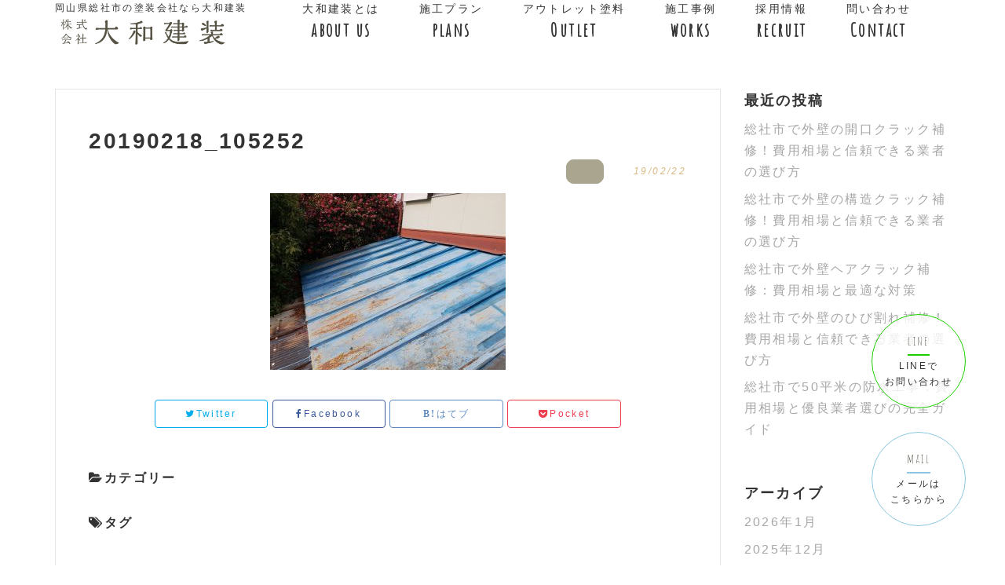

--- FILE ---
content_type: text/html; charset=UTF-8
request_url: https://yamatokenso.jp/20190218_105252/
body_size: 9533
content:
<!doctype html>
<html>

<head>
  <meta charset="utf-8">
  <!--キャッシュクリア-->
  <meta http-equiv="Pragma" content="no-cache">
  <meta http-equiv="Cache-Control" content="no-cache">
  <meta http-equiv="Expires" content="0">
  <!--キャッシュクリア終了-->
  <meta http-equiv="X-UA-Compatible" content="IE=edge,chrome=1">
  <meta name="viewport" content="width=device-width, initial-scale=1">
  
  
		<!-- All in One SEO 4.0.18 -->
		<title>20190218_105252 | 大和建装 | 岡山県総社市の塗装・リフォーム</title>
		<meta property="og:site_name" content="大和建装 | 岡山県総社市の塗装・リフォーム" />
		<meta property="og:type" content="article" />
		<meta property="og:title" content="20190218_105252 | 大和建装 | 岡山県総社市の塗装・リフォーム" />
		<meta property="og:image" content="https://yamatokenso.jp/wp-content/uploads/2019/02/20190218_105252.jpg" />
		<meta property="og:image:secure_url" content="https://yamatokenso.jp/wp-content/uploads/2019/02/20190218_105252.jpg" />
		<meta property="og:image:width" content="958" />
		<meta property="og:image:height" content="718" />
		<meta property="article:published_time" content="2019-02-22T04:09:28Z" />
		<meta property="article:modified_time" content="2019-02-22T04:09:28Z" />
		<meta property="twitter:card" content="summary" />
		<meta property="twitter:domain" content="yamatokenso.jp" />
		<meta property="twitter:title" content="20190218_105252 | 大和建装 | 岡山県総社市の塗装・リフォーム" />
		<meta property="twitter:image" content="https://yamatokenso.jp/wp-content/uploads/2019/02/20190218_105252.jpg" />
		<script type="application/ld+json" class="aioseo-schema">
			{"@context":"https:\/\/schema.org","@graph":[{"@type":"WebSite","@id":"https:\/\/yamatokenso.jp\/#website","url":"https:\/\/yamatokenso.jp\/","name":"\u5927\u548c\u5efa\u88c5 | \u5ca1\u5c71\u770c\u7dcf\u793e\u5e02\u306e\u5857\u88c5\u30fb\u30ea\u30d5\u30a9\u30fc\u30e0","publisher":{"@id":"https:\/\/yamatokenso.jp\/#organization"}},{"@type":"Organization","@id":"https:\/\/yamatokenso.jp\/#organization","name":"\u5927\u548c\u5efa\u88c5 | \u5ca1\u5c71\u770c\u7dcf\u793e\u5e02\u306e\u5857\u88c5\u30fb\u30ea\u30d5\u30a9\u30fc\u30e0","url":"https:\/\/yamatokenso.jp\/"},{"@type":"BreadcrumbList","@id":"https:\/\/yamatokenso.jp\/20190218_105252\/#breadcrumblist","itemListElement":[{"@type":"ListItem","@id":"https:\/\/yamatokenso.jp\/#listItem","position":"1","item":{"@id":"https:\/\/yamatokenso.jp\/#item","name":"\u30db\u30fc\u30e0","url":"https:\/\/yamatokenso.jp\/"},"nextItem":"https:\/\/yamatokenso.jp\/20190218_105252\/#listItem"},{"@type":"ListItem","@id":"https:\/\/yamatokenso.jp\/20190218_105252\/#listItem","position":"2","item":{"@id":"https:\/\/yamatokenso.jp\/20190218_105252\/#item","name":"20190218_105252","url":"https:\/\/yamatokenso.jp\/20190218_105252\/"},"previousItem":"https:\/\/yamatokenso.jp\/#listItem"}]},{"@type":"Person","@id":"https:\/\/yamatokenso.jp\/author\/yamato\/#author","url":"https:\/\/yamatokenso.jp\/author\/yamato\/","name":"yamato","image":{"@type":"ImageObject","@id":"https:\/\/yamatokenso.jp\/20190218_105252\/#authorImage","url":"https:\/\/secure.gravatar.com\/avatar\/440d2c5c5825a5c6de51e6c933670763?s=96&d=mm&r=g","width":"96","height":"96","caption":"yamato"}},{"@type":"ItemPage","@id":"https:\/\/yamatokenso.jp\/20190218_105252\/#itempage","url":"https:\/\/yamatokenso.jp\/20190218_105252\/","name":"20190218_105252 | \u5927\u548c\u5efa\u88c5 | \u5ca1\u5c71\u770c\u7dcf\u793e\u5e02\u306e\u5857\u88c5\u30fb\u30ea\u30d5\u30a9\u30fc\u30e0","inLanguage":"ja","isPartOf":{"@id":"https:\/\/yamatokenso.jp\/#website"},"breadcrumb":{"@id":"https:\/\/yamatokenso.jp\/20190218_105252\/#breadcrumblist"},"author":"https:\/\/yamatokenso.jp\/20190218_105252\/#author","creator":"https:\/\/yamatokenso.jp\/20190218_105252\/#author","datePublished":"2019-02-22T04:09:28+09:00","dateModified":"2019-02-22T04:09:28+09:00"}]}
		</script>
		<!-- All in One SEO -->

<link rel='dns-prefetch' href='//s.w.org' />
<link rel="alternate" type="application/rss+xml" title="大和建装 | 岡山県総社市の塗装・リフォーム &raquo; 20190218_105252 のコメントのフィード" href="https://yamatokenso.jp/feed/?attachment_id=182" />
		<script type="text/javascript">
			window._wpemojiSettings = {"baseUrl":"https:\/\/s.w.org\/images\/core\/emoji\/13.0.1\/72x72\/","ext":".png","svgUrl":"https:\/\/s.w.org\/images\/core\/emoji\/13.0.1\/svg\/","svgExt":".svg","source":{"concatemoji":"https:\/\/yamatokenso.jp\/wp-includes\/js\/wp-emoji-release.min.js?ver=5.7.14"}};
			!function(e,a,t){var n,r,o,i=a.createElement("canvas"),p=i.getContext&&i.getContext("2d");function s(e,t){var a=String.fromCharCode;p.clearRect(0,0,i.width,i.height),p.fillText(a.apply(this,e),0,0);e=i.toDataURL();return p.clearRect(0,0,i.width,i.height),p.fillText(a.apply(this,t),0,0),e===i.toDataURL()}function c(e){var t=a.createElement("script");t.src=e,t.defer=t.type="text/javascript",a.getElementsByTagName("head")[0].appendChild(t)}for(o=Array("flag","emoji"),t.supports={everything:!0,everythingExceptFlag:!0},r=0;r<o.length;r++)t.supports[o[r]]=function(e){if(!p||!p.fillText)return!1;switch(p.textBaseline="top",p.font="600 32px Arial",e){case"flag":return s([127987,65039,8205,9895,65039],[127987,65039,8203,9895,65039])?!1:!s([55356,56826,55356,56819],[55356,56826,8203,55356,56819])&&!s([55356,57332,56128,56423,56128,56418,56128,56421,56128,56430,56128,56423,56128,56447],[55356,57332,8203,56128,56423,8203,56128,56418,8203,56128,56421,8203,56128,56430,8203,56128,56423,8203,56128,56447]);case"emoji":return!s([55357,56424,8205,55356,57212],[55357,56424,8203,55356,57212])}return!1}(o[r]),t.supports.everything=t.supports.everything&&t.supports[o[r]],"flag"!==o[r]&&(t.supports.everythingExceptFlag=t.supports.everythingExceptFlag&&t.supports[o[r]]);t.supports.everythingExceptFlag=t.supports.everythingExceptFlag&&!t.supports.flag,t.DOMReady=!1,t.readyCallback=function(){t.DOMReady=!0},t.supports.everything||(n=function(){t.readyCallback()},a.addEventListener?(a.addEventListener("DOMContentLoaded",n,!1),e.addEventListener("load",n,!1)):(e.attachEvent("onload",n),a.attachEvent("onreadystatechange",function(){"complete"===a.readyState&&t.readyCallback()})),(n=t.source||{}).concatemoji?c(n.concatemoji):n.wpemoji&&n.twemoji&&(c(n.twemoji),c(n.wpemoji)))}(window,document,window._wpemojiSettings);
		</script>
		<style type="text/css">
img.wp-smiley,
img.emoji {
	display: inline !important;
	border: none !important;
	box-shadow: none !important;
	height: 1em !important;
	width: 1em !important;
	margin: 0 .07em !important;
	vertical-align: -0.1em !important;
	background: none !important;
	padding: 0 !important;
}
</style>
	<link rel='stylesheet' id='wp-block-library-css'  href='https://yamatokenso.jp/wp-includes/css/dist/block-library/style.min.css?ver=5.7.14' type='text/css' media='all' />
<link rel="https://api.w.org/" href="https://yamatokenso.jp/wp-json/" /><link rel="alternate" type="application/json" href="https://yamatokenso.jp/wp-json/wp/v2/media/182" /><link rel="EditURI" type="application/rsd+xml" title="RSD" href="https://yamatokenso.jp/xmlrpc.php?rsd" />
<link rel="wlwmanifest" type="application/wlwmanifest+xml" href="https://yamatokenso.jp/wp-includes/wlwmanifest.xml" /> 
<meta name="generator" content="WordPress 5.7.14" />
<link rel='shortlink' href='https://yamatokenso.jp/?p=182' />
<link rel="alternate" type="application/json+oembed" href="https://yamatokenso.jp/wp-json/oembed/1.0/embed?url=https%3A%2F%2Fyamatokenso.jp%2F20190218_105252%2F" />
<link rel="alternate" type="text/xml+oembed" href="https://yamatokenso.jp/wp-json/oembed/1.0/embed?url=https%3A%2F%2Fyamatokenso.jp%2F20190218_105252%2F&#038;format=xml" />
  <link rel="apple-touch-icon" href="https://yamatokenso.jp/wp-content/themes/initializr/apple-touch-icon.png">
  <link href="https://cdn.rawgit.com/michalsnik/aos/2.1.1/dist/aos.css" rel="stylesheet">
  <link rel="stylesheet" href="https://yamatokenso.jp/wp-content/themes/initializr/css/modal.css">
  <link rel="stylesheet" href="https://yamatokenso.jp/wp-content/themes/initializr/css/loaders.min.css">
  <link rel="stylesheet" href="https://yamatokenso.jp/wp-content/themes/initializr/css/bootstrap.min.css">
  <link href="https://maxcdn.bootstrapcdn.com/font-awesome/4.7.0/css/font-awesome.min.css" rel="stylesheet">
  <link href="https://fonts.googleapis.com/css?family=Amatic+SC" rel="stylesheet">
  <link href="https://fonts.googleapis.com/css?family=Roboto+Condensed" rel="stylesheet">
  <link rel="stylesheet" type="text/css" href="//cdn.jsdelivr.net/npm/slick-carousel@1.8.1/slick/slick.css" />
  <link rel="stylesheet" href="https://yamatokenso.jp/wp-content/themes/initializr/css/bootstrap-theme.min.css">
  <link rel="stylesheet" href="https://yamatokenso.jp/wp-content/themes/initializr/css/main.css">
  <link rel="stylesheet" href="https://yamatokenso.jp/wp-content/themes/initializr/style.css">

  <script src="https://yamatokenso.jp/wp-content/themes/initializr/js/vendor/modernizr-2.8.3-respond-1.4.2.min.js"></script>
  <script src="https://ajax.googleapis.com/ajax/libs/jquery/1.11.2/jquery.min.js"></script>
  <script>
  window.jQuery || document.write(
    '<script src="https://yamatokenso.jp/wp-content/themes/initializr/js/vendor/jquery-1.11.2.min.js"><\/script>')
  </script>
  <script src="https://yamatokenso.jp/wp-content/themes/initializr/js/vendor/bootstrap.min.js"></script>
  <script type="text/javascript" src="//cdn.jsdelivr.net/npm/slick-carousel@1.8.1/slick/slick.min.js"></script>
  <script src="https://yamatokenso.jp/wp-content/themes/initializr/js/jquery.matchHeight-min.js"></script>
  <script src="https://cdnjs.cloudflare.com/ajax/libs/gsap/2.0.1/TweenMax.min.js"></script>
  <script src="https://yamatokenso.jp/wp-content/themes/initializr/js/wavify/wavify.js"></script>
  <script src="https://yamatokenso.jp/wp-content/themes/initializr/js/wavify/jquery.wavify.js"></script>
  <script src="https://yamatokenso.jp/wp-content/themes/initializr/js/main.js"></script>
  <!--フォントプラス-->
  <script type="text/javascript"
    src="//webfont.fontplus.jp/accessor/script/fontplus.js?tUOPpkwcnxA%3D&box=DPC0QA6Ps9Q%3D&aa=1&ab=2&aa=1&ab=2"
    charset="utf-8"></script>
  <script>
  /*高さ合わせる*/
  $(function() {
    $('.matchHeight').matchHeight();
  });
  </script>
  <script type="text/javascript">
  /*
$(function() {
	$('.slick-box').slick({
		prevArrow: '<div class="slider-arrow slider-prev fa fa-angle-left"></div>',
		nextArrow: '<div class="slider-arrow slider-next fa fa-angle-right"></div>',
		autoplay: true,
		autoplaySpeed: 4000,
		fade: true,
		speed: 2000,
	});
});
*/
  </script>
  <script>
  $(function() {

    $('.slick-box').slick({
      fade: true,
      /*arrows: false,*/
      prevArrow: '<div class="slider-arrow slider-prev fa fa-angle-left"></div>',
      nextArrow: '<div class="slider-arrow slider-next fa fa-angle-right"></div>',
      autoplay: true,
      autoplaySpeed: 4000
    });
  });
  </script>

  <!-- Google Tag Manager -->
  <script>
  (function(w, d, s, l, i) {
    w[l] = w[l] || [];
    w[l].push({
      'gtm.start': new Date().getTime(),
      event: 'gtm.js'
    });
    var f = d.getElementsByTagName(s)[0],
      j = d.createElement(s),
      dl = l != 'dataLayer' ? '&l=' + l : '';
    j.async = true;
    j.src =
      'https://www.googletagmanager.com/gtm.js?id=' + i + dl;
    f.parentNode.insertBefore(j, f);
  })(window, document, 'script', 'dataLayer', 'GTM-P52KWJ9');
  </script>
  <!-- End Google Tag Manager -->

</head>

<body class="attachment attachment-template-default single single-attachment postid-182 attachmentid-182 attachment-jpeg">
  <!--[if lt IE 8]>
<p class="browserupgrade">You are using an <strong>outdated</strong> browser. Please <a href="http://browsehappy.com/">upgrade your browser</a> to improve your experience.</p>
<![endif]-->

  <!-- Google Tag Manager (noscript) -->
  <noscript><iframe src="https://www.googletagmanager.com/ns.html?id=GTM-P52KWJ9" height="0" width="0"
      style="display:none;visibility:hidden"></iframe></noscript>
  <!-- End Google Tag Manager (noscript) -->

  <div id="fb-root"></div>
  <script>
  (function(d, s, id) {
    var js, fjs = d.getElementsByTagName(s)[0];
    if (d.getElementById(id)) return;
    js = d.createElement(s);
    js.id = id;
    js.src =
      'https://connect.facebook.net/ja_JP/sdk.js#xfbml=1&version=v3.2&appId=473330072837166&autoLogAppEvents=1';
    fjs.parentNode.insertBefore(js, fjs);
  }(document, 'script', 'facebook-jssdk'));
  </script>


  <!--ローディングCSS-->
  <!--
<div id="js-loader">
	<div class="loader-inner ball-pulse">
	  <div></div>
	  <div></div>
	  <div></div>
	</div>
</div>
-->

  <style>
  #js-loader {
    display: flex;
    position: fixed;
    height: 100vh;
    width: 100vw;
    z-index: 999;
    background: #8dc6e0;
    align-items: center;
    justify-content: center;
  }
  </style>

  <script>
  // ローディング画面をフェードインさせてページ遷移
  $(function() {
    // リンクをクリックしたときの処理。外部リンクやページ内移動のスクロールリンクなどではフェードアウトさせたくないので少し条件を加えてる。
    $('a[href ^= "https://newstella.co.jp"]' + 'a[target != "_blank"]').click(function() {
      var url = $(this).attr('href'); // クリックされたリンクのURLを取得
      $('#js-loader').fadeIn(600); // ローディング画面をフェードイン
      setTimeout(function() {
        location.href = url;
      }, 800); // URLにリンクする
      return false;
    });
  });

  // ページのロードが終わった後の処理
  $(window).load(function() {
    $('#js-loader').delay(300).fadeOut(400); //ローディング画面をフェードアウトさせることでメインコンテンツを表示
  });

  // ページのロードが終わらなくても10秒たったら強制的に処理を実行
  $(function() {
    setTimeout('stopload()', 10000);
  });

  function stopload() {
    $('#js-loader').delay(300).fadeOut(400); //ローディング画面をフェードアウトさせることでメインコンテンツを表示
  }
  </script>

  <!-- 開閉用ボタン -->
  <div class="menu-btn sp" id="js__btn">
    <!--<span data-txt-menu="MENU" data-txt-close="CLOSE"></span>-->
    <div class="menu-trigger" href="#">
      <span></span>
      <span></span>
      <span></span>
      <span class="headerHunbergerText">MENU</span>
    </div>
  </div>

  <!-- モーダルメニュー -->
  <nav class="menu sp" id="js__nav">
    <div class="menu-menu-1-container"><ul id="menu-menu-1" class=""><li id="menu-item-437" class="sp menu-item menu-item-type-post_type menu-item-object-page menu-item-home menu-item-437"><a title="Top" href="https://yamatokenso.jp/">トップページ<span>Top</span></a></li>
<li id="menu-item-18" class="menu-item menu-item-type-post_type menu-item-object-page menu-item-18"><a title="about us" href="https://yamatokenso.jp/about-us/">大和建装とは<span>about us</span></a></li>
<li id="menu-item-20" class="menu-item menu-item-type-post_type menu-item-object-page menu-item-20"><a title="plans" href="https://yamatokenso.jp/plan/">施工プラン<span>plans</span></a></li>
<li id="menu-item-436" class="menu-item menu-item-type-post_type menu-item-object-page menu-item-436"><a title="Outlet" href="https://yamatokenso.jp/outlet/">アウトレット塗料<span>Outlet</span></a></li>
<li id="menu-item-21" class="menu-item menu-item-type-post_type menu-item-object-page menu-item-21"><a title="works" href="https://yamatokenso.jp/works/">施工事例<span>works</span></a></li>
<li id="menu-item-19" class="menu-item menu-item-type-post_type menu-item-object-page menu-item-19"><a title="recruit" href="https://yamatokenso.jp/recruit/">採用情報<span>recruit</span></a></li>
<li id="menu-item-34" class="menu-item menu-item-type-post_type menu-item-object-page menu-item-34"><a title="Contact" href="https://yamatokenso.jp/contact/">問い合わせ<span>Contact</span></a></li>
</ul></div>  </nav>

  <header>
    <div class="container">
      <div class="headerTop flex alignStart justCenter">
        <div class="headerLeft">
          <div class="headerText">
            <h2 class="text_s">岡山県総社市の塗装会社なら大和建装</h2>
          </div>
          <h1 class="logo remove"><a
              href="https://yamatokenso.jp">20190218_105252 | 大和建装 | 岡山県総社市の塗装・リフォーム |
              大和建装 | 岡山県総社市の塗装・リフォーム</a></h1>
        </div>
        <div class="headerMenu pc text-center">
          <div class="menu-menu-1-container"><ul id="menu-menu-2" class="flex justEnd alignCenter titleJp"><li class="sp menu-item menu-item-type-post_type menu-item-object-page menu-item-home menu-item-437"><a title="Top" href="https://yamatokenso.jp/">トップページ<span>Top</span></a></li>
<li class="menu-item menu-item-type-post_type menu-item-object-page menu-item-18"><a title="about us" href="https://yamatokenso.jp/about-us/">大和建装とは<span>about us</span></a></li>
<li class="menu-item menu-item-type-post_type menu-item-object-page menu-item-20"><a title="plans" href="https://yamatokenso.jp/plan/">施工プラン<span>plans</span></a></li>
<li class="menu-item menu-item-type-post_type menu-item-object-page menu-item-436"><a title="Outlet" href="https://yamatokenso.jp/outlet/">アウトレット塗料<span>Outlet</span></a></li>
<li class="menu-item menu-item-type-post_type menu-item-object-page menu-item-21"><a title="works" href="https://yamatokenso.jp/works/">施工事例<span>works</span></a></li>
<li class="menu-item menu-item-type-post_type menu-item-object-page menu-item-19"><a title="recruit" href="https://yamatokenso.jp/recruit/">採用情報<span>recruit</span></a></li>
<li class="menu-item menu-item-type-post_type menu-item-object-page menu-item-34"><a title="Contact" href="https://yamatokenso.jp/contact/">問い合わせ<span>Contact</span></a></li>
</ul></div>        </div>
      </div>
    </div>
  </header>

  <section class="contactSide absolute pc">
    <a href="https://yamatokenso.jp/contact" class="contactSideWap text-center">
      <div class="fontEn mainColor h5 titleBd">mail</div>
      <div class="titleJp mColor text_s">メール<span class="">は<br>こちらから</span></div>
    </a>
    <a href="https://page.line.me/493prdrz?openQrModal=true" target="_blank" class="contactSideWap text-center line">
      <div class="fontEn mainColor h5 titleBd">line</div>
      <div class="titleJp mColor text_s">LINEで<span class=""><br>お問い合わせ</span></div>
    </a>
  </section>

  <section class="footerTelSp sp bgGrad">
    <ul class="inline_block">
      <li class="footerTelSpLi1 white text-center">
        <div class="text_ss">直通番号です。お気軽にご連絡下さい</div>
        <div class="footerTelSpLi1Tel h3 bold">
          <a href="tel:09048035654"><i class="fa fa-phone" aria-hidden="true"></i><span>090-4803-5654</span></a>
        </div>
      </li>
      <li class="footerTelSpLi2 text_m subColor"><a href="https://yamatokenso.jp/contact">お問い合わせ</a></li>
    </ul>
  </section>

  <script>
  $(function() {
    var $body = $('body');

    //開閉用ボタンをクリックでクラスの切替え
    $('#js__btn').on('click', function() {
      $body.toggleClass('open');
    });

    //メニュー名以外の部分をクリックで閉じる
    $('#js__nav').on('click', function() {
      $body.removeClass('open');
    });
  });
  </script><main>

	



<div class="mb50"></div>

<section class="single">
	<div class="container">
						
		<div class="row">
			<div class="col-sm-9">
			<article class="singleArticle mb50">
				<h2 class="bold h2">20190218_105252</h2>
				<p class="cateDate pageNewsCate text-right">
					<span class="cate white text_s "></span><span class="date subColor questrial italic text_s">19/02/22</span>
				</p>
				
											<!--
						<img class="" src="https://yamatokenso.jp/wp-content/themes/initializr/img/sample01.png">
						-->
							
				
				<div class="entry"><p class="attachment"><a href='https://yamatokenso.jp/wp-content/uploads/2019/02/20190218_105252.jpg'><img width="300" height="225" src="https://yamatokenso.jp/wp-content/uploads/2019/02/20190218_105252-300x225.jpg" class="attachment-medium size-medium" alt="" loading="lazy" srcset="https://yamatokenso.jp/wp-content/uploads/2019/02/20190218_105252-300x225.jpg 300w, https://yamatokenso.jp/wp-content/uploads/2019/02/20190218_105252-768x576.jpg 768w, https://yamatokenso.jp/wp-content/uploads/2019/02/20190218_105252.jpg 958w" sizes="(max-width: 300px) 100vw, 300px" /></a></p>
</div>				
				 <div class="share mb50">
	<div class="sns text_s">
		<ul class="clearfix">
		<!--ツイートボタン-->
			<li class="twitter"> 
				<a href="http://twitter.com/intent/tweet?url=https%3A%2F%2Fyamatokenso.jp%2F20190218_105252%2F&text=20190218_105252&tw_p=tweetbutton"><i class="fa fa-twitter"></i>Twitter</a>
			</li>
			<!--Facebookボタン-->     
			<li class="facebook">       
				<a href="http://www.facebook.com/sharer.php?src=bm&u=https%3A%2F%2Fyamatokenso.jp%2F20190218_105252%2F&t=20190218_105252" onclick="javascript:window.open(this.href, '', 'menubar=no,toolbar=no,resizable=yes,scrollbars=yes,height=300,width=600');return false;"><i class="fa fa-facebook"></i>Facebook</a>
			</li>
			<!--Google+1ボタン-->
			<!--
			<li class="googleplus">
				<a href="https://plus.google.com/share?url=https%3A%2F%2Fyamatokenso.jp%2F20190218_105252%2F" onclick="javascript:window.open(this.href, '', 'menubar=no,toolbar=no,resizable=yes,scrollbars=yes,height=600,width=500');return false;"><i class="fa fa-google-plus"></i>Google+&nbsp;</a>
			</li>
			-->
			<!--はてブボタン--> 
			<li class="hatebu"> 
				<a href="http://b.hatena.ne.jp/add?mode=confirm&url=https%3A%2F%2Fyamatokenso.jp%2F20190218_105252%2F" onclick="javascript:window.open(this.href, '', 'menubar=no,toolbar=no,resizable=yes,scrollbars=yes,height=400,width=510');return false;" ><i class="fa fa-hatena"></i>はてブ</a>
			</li>
			 <!--LINEボタン-->     
			<!--
			<li class="line">
				<a href="http://line.me/R/msg/text/?20190218_105252%0Ahttps%3A%2F%2Fyamatokenso.jp%2F20190218_105252%2F">LINE</a>
			</li>
			-->
			<!--ポケットボタン-->     
			<li class="pocket">
				<a href="http://getpocket.com/edit?url=https%3A%2F%2Fyamatokenso.jp%2F20190218_105252%2F&title=20190218_105252" target="blank"><i class="fa fa-get-pocket" aria-hidden="true"></i>Pocket</a></li>
			<!--RSSボタン-->
			<!--
			<li class="rss">
				<a href="https://yamatokenso.jp/?feed=rss2"><i class="fa fa-rss"></i>RSS</a></li>
			-->
			<!--feedlyボタン-->
			<style>/*
			<li class="feedly">
				<a href="http://feedly.com/index.html#subscription%2Ffeed%2Fhttp%3A%2F%2Fwebshugi.com%2Ffeed%2F" target="blank"><i class="fa fa-rss"></i>Feedly</a></li>
			*/</style>
		</ul>
	</div>
</div>				
				
				<p class="bold h5 mb10"><i class="fa fa-folder-open"></i>カテゴリー</p>
				<div class="text_m gray mb30">
									</div>
				<p class="bold h5 mb10"><i class="fa fa-tags"></i>タグ</p>
								
				
			</article>
			
			</div>
			<div class="col-sm-3">
				
		<li id="recent-posts-2" class="widget widget_recent_entries">
		<h2 class="widgettitle">最近の投稿</h2>

		<ul>
											<li>
					<a href="https://yamatokenso.jp/%e7%b7%8f%e7%a4%be%e5%b8%82%e3%81%a7%e5%a4%96%e5%a3%81%e3%81%ae%e9%96%8b%e5%8f%a3%e3%82%af%e3%83%a9%e3%83%83%e3%82%af%e8%a3%9c%e4%bf%ae%ef%bc%81%e8%b2%bb%e7%94%a8%e7%9b%b8%e5%a0%b4%e3%81%a8%e4%bf%a1/">総社市で外壁の開口クラック補修！費用相場と信頼できる業者の選び方</a>
									</li>
											<li>
					<a href="https://yamatokenso.jp/%e7%b7%8f%e7%a4%be%e5%b8%82%e3%81%a7%e5%a4%96%e5%a3%81%e3%81%ae%e6%a7%8b%e9%80%a0%e3%82%af%e3%83%a9%e3%83%83%e3%82%af%e8%a3%9c%e4%bf%ae%ef%bc%81%e8%b2%bb%e7%94%a8%e7%9b%b8%e5%a0%b4%e3%81%a8%e4%bf%a1/">総社市で外壁の構造クラック補修！費用相場と信頼できる業者の選び方</a>
									</li>
											<li>
					<a href="https://yamatokenso.jp/%e7%b7%8f%e7%a4%be%e5%b8%82%e3%81%a7%e5%a4%96%e5%a3%81%e3%83%98%e3%82%a2%e3%82%af%e3%83%a9%e3%83%83%e3%82%af%e8%a3%9c%e4%bf%ae%ef%bc%9a%e8%b2%bb%e7%94%a8%e7%9b%b8%e5%a0%b4%e3%81%a8%e6%9c%80%e9%81%a9/">総社市で外壁ヘアクラック補修：費用相場と最適な対策</a>
									</li>
											<li>
					<a href="https://yamatokenso.jp/%e7%b7%8f%e7%a4%be%e5%b8%82%e3%81%a7%e5%a4%96%e5%a3%81%e3%81%ae%e3%81%b2%e3%81%b3%e5%89%b2%e3%82%8c%e8%a3%9c%e4%bf%ae%ef%bc%81%e8%b2%bb%e7%94%a8%e7%9b%b8%e5%a0%b4%e3%81%a8%e4%bf%a1%e9%a0%bc%e3%81%a7/">総社市で外壁のひび割れ補修！費用相場と信頼できる業者の選び方</a>
									</li>
											<li>
					<a href="https://yamatokenso.jp/%e7%b7%8f%e7%a4%be%e5%b8%82%e3%81%a750%e5%b9%b3%e7%b1%b3%e3%81%ae%e9%98%b2%e6%b0%b4%e5%b7%a5%e4%ba%8b%ef%bc%9a%e8%b2%bb%e7%94%a8%e7%9b%b8%e5%a0%b4%e3%81%a8%e5%84%aa%e8%89%af%e6%a5%ad%e8%80%85%e9%81%b8/">総社市で50平米の防水工事：費用相場と優良業者選びの完全ガイド</a>
									</li>
					</ul>

		</li>
<li id="archives-2" class="widget widget_archive"><h2 class="widgettitle">アーカイブ</h2>

			<ul>
					<li><a href='https://yamatokenso.jp/2026/01/'>2026年1月</a></li>
	<li><a href='https://yamatokenso.jp/2025/12/'>2025年12月</a></li>
	<li><a href='https://yamatokenso.jp/2025/11/'>2025年11月</a></li>
	<li><a href='https://yamatokenso.jp/2025/10/'>2025年10月</a></li>
	<li><a href='https://yamatokenso.jp/2025/09/'>2025年9月</a></li>
	<li><a href='https://yamatokenso.jp/2025/08/'>2025年8月</a></li>
	<li><a href='https://yamatokenso.jp/2022/05/'>2022年5月</a></li>
	<li><a href='https://yamatokenso.jp/2019/04/'>2019年4月</a></li>
	<li><a href='https://yamatokenso.jp/2019/03/'>2019年3月</a></li>
	<li><a href='https://yamatokenso.jp/2019/02/'>2019年2月</a></li>
	<li><a href='https://yamatokenso.jp/2018/10/'>2018年10月</a></li>
			</ul>

			</li>
<li id="categories-2" class="widget widget_categories"><h2 class="widgettitle">カテゴリー</h2>

			<ul>
					<li class="cat-item cat-item-6"><a href="https://yamatokenso.jp/category/tips/">お役立ち情報</a>
</li>
	<li class="cat-item cat-item-3"><a href="https://yamatokenso.jp/category/news/">お知らせ</a>
</li>
	<li class="cat-item cat-item-24"><a href="https://yamatokenso.jp/category/%e5%a4%96%e5%a3%81%e5%a1%97%e8%a3%85%e3%80%80%e8%b2%bb%e7%94%a8/">外壁塗装　費用</a>
</li>
	<li class="cat-item cat-item-27"><a href="https://yamatokenso.jp/category/%e5%a4%96%e5%a3%81%e8%a3%9c%e4%bf%ae%e3%80%80%e8%b2%bb%e7%94%a8/">外壁補修　費用</a>
</li>
	<li class="cat-item cat-item-25"><a href="https://yamatokenso.jp/category/%e5%b1%8b%e6%a0%b9%e5%a1%97%e8%a3%85%e3%80%80%e8%b2%bb%e7%94%a8/">屋根塗装　費用</a>
</li>
	<li class="cat-item cat-item-26"><a href="https://yamatokenso.jp/category/%e9%98%b2%e6%b0%b4%e5%b7%a5%e4%ba%8b%e3%80%80%e8%b2%bb%e7%94%a8/">防水工事　費用</a>
</li>
			</ul>

			</li>
<li id="tag_cloud-2" class="widget widget_tag_cloud"><h2 class="widgettitle">タグ</h2>
<div class="tagcloud"><a href="https://yamatokenso.jp/tag/%e5%a4%96%e5%a3%81%e5%a1%97%e8%a3%85/" class="tag-cloud-link tag-link-23 tag-link-position-1" style="font-size: 8pt;" aria-label="外壁塗装 (2個の項目)">外壁塗装</a></div>
</li>
			</div>
		</div>
	</div>
</section>
<div class="tablenav h3 text-center mb30">
	</div>
				

<style>/*
<section>
	<div class="container">
		<div class="row">
			<div class="col-sm-12 entry">
								<!--<h3>更新を通知する</h3>-->
								<!--<h3>一緒によく読まれている記事</h3>-->
											</div>
		</div>
	</div>
</section>
<section class="single__bgMost">
																	
</section>
<section>
	<div class="container">
		<div class="row">
			<div class="col-sm-12 entry">
				
			</div>
		</div>
	</div>



</section>
*/</style>

<script>

// jQuery
jQuery('img.wpp_cached_thumb').each(function(i){
	var url = $(this).prop('src');
	var str = 'background-image: url(' + url + ')';
	$(this).parents('div.cateArt__img').html('').attr('style', str);    // propでうまく表示されない場合があった
});



// CSSは前記同様


</script>


		
</main>


<section class="footerPankuzu">
  <div class="container">
    <!--パンくずリストプラグイン：Prime Strategy Bread Crumb--> 
<div id="pankuzu">   
<a href="https://yamatokenso.jp/">TOP</a> &gt; <a href="https://yamatokenso.jp/20190218_105252/"></a> &gt; <strong class="current">20190218_105252</strong></div>
<!---->   

  </div>
</section>

<section class="topContact">
  <div class="container" data-aos="fade-up">
    <div class="titleBg text-center mb10">
      <p class="titleEn fontEn h1 bold mainColor">CONTACT</p>
      <h3 class="titleJp h4 mainColor">お問い合わせ</h3>
    </div>
    <div class="titleBgWave mb30"></div>
    <p class="text-center with780 mb50">社長自ら常に現場に出ています。 <br>お問い合わせは下記の直通携帯にご連絡いただけると助かります。</p>
    <a href="https://yamatokenso.jp/contact" class="button contactButton tra text-center mb10 h4">メールで問い合わせをする</a>
    <!--<a href="tel:0866371084" class="button contactButton tra text-center mb10 h3">0866-37-1084</a>-->
    <a href="tel:09048035654" class="button contactButton tra text-center mb10 h3" style="line-height:1.3;">090-4803-5654<br><span class="text_s">（直通番号です。お気軽にお電話ください）</span></a>
  </div>
</section>

<section class="footerMenu">
  <div class="flex justCenter alignCenter white">
    <a href="https://yamatokenso.jp/about-us/" class="footerMenuA w100 flex justCenter alignCenter relative tra" style="background-image:url('https://yamatokenso.jp/wp-content/themes/initializr/img/footer_link_01.jpg');">
      <div class="footerMenuItemsTextInner">
        <div class="footerMenuItemsText">
          <p class="titleEn fontEn h1 bold mainColor">ABOUT US</p>
          <h3 class="titleJp h4 mainColor">大和建装とは</h3>
        </div>
        <div class="footerMenuCircle absolute"></div>
      </div>
    </a>
    <a href="https://yamatokenso.jp/plan/" class="footerMenuA w100 flex justCenter alignCenter relative tra" style="background-image:url('https://yamatokenso.jp/wp-content/themes/initializr/img/footer_link_02.jpg');">
      <div class="footerMenuItemsTextInner">
        <div class="footerMenuItemsText">
          <p class="titleEn fontEn h1 bold mainColor">PLAN</p>
          <h3 class="titleJp h4 mainColor">塗装プラン</h3>
        </div>
        <div class="footerMenuCircle absolute"></div>
      </div>
    </a>
    <a href="https://yamatokenso.jp/works/" class="footerMenuA w100 flex justCenter alignCenter relative tra" style="background-image:url('https://yamatokenso.jp/wp-content/themes/initializr/img/footer_link_03.jpg');">
      <div class="footerMenuItemsTextInner">
        <div class="footerMenuItemsText">
          <p class="titleEn fontEn h1 bold mainColor">WORKS</p>
          <h3 class="titleJp h4 mainColor">実績紹介</h3>
        </div>
        <div class="footerMenuCircle absolute"></div>
      </div>
    </a>
    <a href="https://yamatokenso.jp/recruit/" class="footerMenuA w100 flex justCenter alignCenter relative tra" style="background-image:url('https://yamatokenso.jp/wp-content/themes/initializr/img/footer_link_04.jpg');">
      <div class="footerMenuItemsTextInner">
        <div class="footerMenuItemsText">
          <p class="titleEn fontEn h1 bold mainColor">RECRUIT</p>
          <h3 class="titleJp h4 mainColor">採用情報</h3>
        </div>
        <div class="footerMenuCircle absolute"></div>
      </div>
    </a>
  </div>
</section>

<footer class="text_m text-center">
  <p class="">岡山県総社市の塗装会社なら大和建装</p>
  <a href="https://yamatokenso.jp">
    <p class="logo logo_footer remove mb10">20190218_105252</p>
  </a>
  <p class="mb20 mainColor">〒719-1103<br>
    岡山県総社市西阿曽191-1<br>
    休業日：日曜・祝日<br>
    営業時間：8：00～18：00</p>

  <a href="https://lin.ee/qgBJQB5" target="_blank" class="button buttonBgLine tra text-center bold mb20">LINEでお問い合わせ</a>

  <a href="https://yamatokenso.jp/contact" class="button buttonBgWhite text-center mainColor bold mb30">オンライン相談</a>
  <div class="mb20">
    <p><a href="https://haketote.jp/shop/okayama-punch/" target="_blank">
        <img class="alignleft wp-image-19667" src="https://yamatokenso.jp/wp-content/themes/initializr/img/haketote-banner.jpg" alt="塗り処ハケと手_岡山パンチ店" />
      </a></p>
  </div>

  <div class="mb20">
    <a href="https://www.nuri-kae.jp/company/1927" target="_blank"><img src="https://www.nuri-kae.jp/banner/nurikae_bnr_234x60.jpeg" width="234" height="60" alt="外壁塗装・リフォームの優良会社紹介のヌリカエ" /></a>
  </div>

  <div class="mb20">
    <a href="https://gaihekitosou-hotline.com/" target="_blank"><img src="https://yamatokenso.jp/wp-content/themes/initializr/img/gaihekitosou_bnr.png" width="234" height="60" alt="外壁塗装ほっとらいんー優良認定店ー" /></a>
  </div>

  <div class="mb20">
    <a href="https://www.gaihekitosou-partners.jp/" target="_blank" rel="noreferrer noopener">
      <p>外壁塗装の見積りサイト「外壁塗装パートナーズ」</p>
      <img src="https://www.gaihekitosou-partners.jp/wp-content/uploads/gaiheki-banner-300_100.jpg" alt="外壁塗装の見積りサイト認定の優良塗装店">
    </a>
  </div>
  <div class="mb50">
    <p><a href="https://gaiheki-madoguchi.com/" target="_blank"><img src="https://doors-my.com/images/doors_nitei_badge_l.jpg" alt="優良認定店_大" /></a></p>
  </div>

  <div class="wrapper_copy">
    <div class="container">
      <p class="text-center text_ss">copyright© 2018 yamato kenso all rights reserved.</p>
    </div>
  </div>
</footer>
<script type='text/javascript' src='https://yamatokenso.jp/wp-includes/js/wp-embed.min.js?ver=5.7.14' id='wp-embed-js'></script>
<script src="https://cdn.rawgit.com/michalsnik/aos/2.1.1/dist/aos.js"></script>

<script>
  AOS.init({
    placement: "bottom-top",
    duration: 1000,
  });
</script>
</body>

</html>



--- FILE ---
content_type: text/css
request_url: https://yamatokenso.jp/wp-content/themes/initializr/style.css
body_size: 13344
content:
/*
Theme Name: initializr
Theme URI: http://wordpress.local/
Author: Ottan
Author URI: http://wordpress.local/
Description: Version: 0.1.0
License: GNU General Public License v2 or later
License URI: http://www.gnu.org/licenses/gpl-2.0.html
Tags:
Text Domain:
*/


/*==================================================
 * リセットcss
 *================================================*/


/*改善点
・line heightの指定
・h1~h5の指定　クラスも

・768pxまではPC（タブレットも含む）
・767pxからSP

@media screen and (min-width:768px){
}
@media screen and (max-width:767px){
}

*/


/*==================================================
 * フォント
 *================================================*/

@font-face {
    font-family: 'hannari';
    src: url('./fonts/hannari/hannari.eot');
    src: url('./fonts/hannari/hannari.eot?#iefix') format('embedded-opentype'), url('./fonts/hannari/hannari.otf') format('opentype');
}

.hannari {
    font-family: 'hannari' !important;
}

@font-face {
    font-family: 'sweetpineapple';
    src: url('./fonts/sweetpineapple/sweetpineapple.eot');
    src: url('./fonts/sweetpineapple/sweetpineapple.eot?#iefix') format('embedded-opentype'), url('./fonts/sweetpineapple/sweetpineapple.woff2') format('woff2'), url('./fonts/sweetpineapple/sweetpineapple.woff') format('woff'), url('./fonts/sweetpineapple/sweetpineapple.ttf') format('truetype'), url('./fonts/sweetpineapple/sweetpineapple.svg#sweetpineapple') format('svg');
    font-weight: normal;
    font-style: normal;
}


/*見出し英語として代用*/

.sweetpineapple {
    /*font-family:'sweetpineapple'!important;*/
    font-family: 'Muli', sans-serif;
}

@font-face {
    font-family: makiba;
    src: url("./fonts/makiba/MakibaFontP13.eot");
    /*For IE*/
    src: url("./fonts/makiba/MakibaFontP13.woff") format("woff"), /*For Modern browser*/
    url("./fonts/makiba/MakibaFontP13.ttf") format("truetype");
    /*For iOS Android*/
}

.makiba {
    font-family: 'makiba' !important;
}

.lobster {
    font-family: 'Lobster', cursive;
}

.quattro {
    font-family: 'Quattrocento', serif;
    font-family: 'Quattrocento Sans', sans-serif;
}

.italic {
    font-style: italic;
}

body {
    /*font-family:'ヒラギノ角ゴシック Pro', 'Hiragino Kaku Gothic Pro', メイリオ, Meiryo, Osaka, 'ＭＳ Ｐゴシック', 'MS PGothic', sans-serif;*/
    font-family: -apple-system, BlinkMacSystemFont, "游ゴシック体", YuGothic, "Yu Gothic M", "游ゴシック Medium", "Yu Gothic Medium", "ヒラギノ角ゴ ProN W3", "Hiragino Kaku Gothic ProN W3", HiraKakuProN-W3, "ヒラギノ角ゴ ProN", "Hiragino Kaku Gothic ProN", "ヒラギノ角ゴ Pro", "Hiragino Kaku Gothic Pro", "メイリオ", Meiryo, Osaka, "ＭＳ Ｐゴシック", "MS PGothic", sans-serif
}

body {
    font-size: 16px;
    line-height: 1.4;
    letter-spacing: 0.15em;
}

h1,
.h1,
h2,
.h2,
h3,
.h3,
h4,
.h4,
h5,
.h5,
h6,
.h6 {
    margin-top: 0;
    margin-bottom: 0;
    font-weight: 300;
    line-height: 1.7;
}

p {
    font-weight: 300;
}

h1,
h2,
h3,
h4,
h5,
h6,
h7,
p,
span,
div {
    line-height: 1.7;
}

.lh_l {
    line-height: 1.7;
}

.lh_m {
    line-height: 1.5;
}

.serif {
    font-family: Georgia, "游明朝体", "YuMincho", "游明朝", "Yu Mincho", "ヒラギノ明朝 ProN W3", "Hiragino Mincho ProN W3", HiraMinProN-W3, "ヒラギノ明朝 ProN", "Hiragino Mincho ProN", "ヒラギノ明朝 Pro", "Hiragino Mincho Pro", "HGS明朝E", "ＭＳ Ｐ明朝", "MS PMincho", serif;
}

a {
    color: inherit;
}

.bold {
    font-weight: bold;
}

.thin {
    font-weight: 100;
}

.nowrap {
    white-space: nowrap;
}

.white {
    color: #fff;
}

.gray {
    color: gray;
}

.red {
    color: #ff4501 !important;
}

.h0 {
    font-size: 42px;
}

.h1 {
    font-size: 35px;
}

.h2 {
    font-size: 28px;
}

.h3 {
    font-size: 24px;
}

.h4 {
    font-size: 18px;
}

.h5 {
    font-size: 16px;
}

.text_m {
    font-size: 14px;
}

.text_sm {
    font-size: 13px;
}

.text_s {
    font-size: 12px;
}

.text_ss {
    font-size: 10px;
}

@media screen and (min-width:768px) {}

@media screen and (max-width:767px) {
    body {
        font-size: 14px;
    }
    .h0 {
        font-size: 24px;
    }
    .h1 {
        font-size: 22px;
    }
    .h2 {
        font-size: 20px;
    }
    .h3 {
        font-size: 17px;
    }
    .h4 {
        font-size: 15px;
    }
    .h5 {
        font-size: 15px;
    }
    .text_m {
        font-size: 13px;
    }
    .text_s {
        font-size: 11px;
    }
}


/*例外*/

@media screen and (max-width:900px) and (min-width:768px) {
    .nav.navbar-nav.h4 {
        font-size: 14px;
    }
    .h0 {
        font-size: 25px;
    }
}


/*==================================================
 * 共通（どのサイトでも）
 *================================================*/


/*リセット関係*/

*,
*:before,
*:after {
    -webkit-box-sizing: border-box;
    -moz-box-sizing: border-box;
    -o-box-sizing: border-box;
    -ms-box-sizing: border-box;
    box-sizing: border-box;
}

a:hover {
    opacity: 0.8;
    transition: 0.3s;
}

label {
    display: inline-block;
    max-width: 100%;
    margin-bottom: 0;
    font-weight: 100;
}

ul {
    padding: 0;
    list-style-type: none;
}

img {
    display: block;
    max-width: 100%;
    height: auto;
    margin: 0 auto;
}

hr {
    margin: 10px auto;
}

a:hover {
    text-decoration: none;
    color: inherit;
}

@media screen and (min-width: 768px) {
    .container {
        width: 100%;
        max-width: 1170px;
    }
}

@media screen and (min-width:768px) {}

@media screen and (max-width:767px) {
    /*
	.container {
		padding-right: 5px;
		padding-left: 5px;
	}
	*/
}


/*独自クラス*/

.clearfix:after {
    content: "";
    clear: both;
    display: block;
}

.remove {
    text-indent: -9999px;
    overflow: hidden;
    display: block;
    background-repeat: no-repeat;
    background-size: contain;
    background-position: center center;
    height: 0;
}

.w100 {
    width: 100%;
}

.relative {
    position: relative;
}

.absolute {
    position: absolute;
}

.relapadding {
    padding-right: 80px;
}

.inline {
    display: inline;
}

.block {
    display: block;
}

.inline_block>li {
    display: inline-block;
}

.dis_none {
    display: none !important;
}

.bgCenter {
    background-position: center center;
    background-size: cover;
}

.shadow {
    /* box-shadow */
    box-shadow: rgba(122, 122, 122, 0.580392) 0px 0px 4px 2px;
    -webkit-box-shadow: rgba(122, 122, 122, 0.580392) 0px 0px 4px 2px;
    -moz-box-shadow: rgba(122, 122, 122, 0.580392) 0px 0px 4px 2px;
}

.mushimegane {
    background-image: url(img/mushimegane.png);
    height: 50px;
    width: 50px;
    position: absolute;
    bottom: 10px;
    right: 20px;
    background-size: contain;
}

.no-gutter>[class*='col-'] {
    padding-right: 0;
    padding-left: 0;
}

.bgup {
    transition: 1s;
    background-size: 100%;
    opacity: 1;
}

a:hover .bgup {
    transition: 1s;
    background-size: 120%;
    opacity: 0.8;
}

.opa {
    transition: 0.3s;
    opacity: 1;
}

a:hover .opa {
    transition: 0.3s;
    opacity: 0.7;
}

.tra,
.tra:hover {
    transition: 0.3s;
}

.img-center {
    margin: 0 auto;
    width: 100%;
}

@media screen and (min-width:768px) {
    .sp {
        display: none !important;
    }
    .tab {
        display: none;
    }
}

@media screen and (max-width:767px) {
    .pc {
        display: none !important;
    }
    .tab {
        display: none;
    }
}

@media screen and (min-width: 768px) and (max-width: 959px) {}


/*余白*/

html,
body {
    width: 100%;
    overflow-x: hidden;
}

ul {
    padding: 0;
    list-style-type: none;
    margin: 0;
}

.m0 {
    margin: 0;
}

.p0 {
    padding: 0;
}

.mb0 {
    margin-bottom: 0 !important;
}

.mb5 {
    margin-bottom: 5px !important;
}

.mb10 {
    margin-bottom: 10px !important;
}

.mb20 {
    margin-bottom: 20px !important;
}

.mb30 {
    margin-bottom: 30px !important;
}

.mb40 {
    margin-bottom: 40px !important;
}

.mb50 {
    margin-bottom: 50px !important;
}

.mb60 {
    margin-bottom: 60px !important;
}

.mb70 {
    margin-bottom: 70px !important;
}

.mb80 {
    margin-bottom: 80px !important;
}

.mb100 {
    margin-bottom: 100px !important;
}

.mb200 {
    margin-bottom: 200px !important;
}

@media screen and (min-width:768px) {}

@media screen and (max-width:767px) {
    .mb10 {
        margin-bottom: 10px;
    }
    .mb20 {
        margin-bottom: 20px;
    }
    .mb30 {
        margin-bottom: 20px;
    }
    .mb50 {
        margin-bottom: 30px;
    }
    .mb80 {
        margin-bottom: 40px;
    }
    .mb100 {
        margin-bottom: 50px;
    }
    .mb200 {
        margin-bottom: 50px;
    }
    .mbSp20 {
        margin-bottom: 20px;
    }
    .mb-xs-0 {
        margin-bottom: 0px !important;
    }
    .mb-xs-5 {
        margin-bottom: 5px !important;
    }
    .mb-xs-10 {
        margin-bottom: 10px !important;
    }
    .mb-xs-15 {
        margin-bottom: 15px !important;
    }
    .mb-xs-20 {
        margin-bottom: 20px !important;
    }
    .mb-xs-25 {
        margin-bottom: 25px !important;
    }
    .mb-xs-30 {
        margin-bottom: 30px !important;
    }
    .mb-xs-40 {
        margin-bottom: 40px !important;
    }
    .mb-xs-50 {
        margin-bottom: 50px !important;
    }
}


/*flexbox*/

.flex {
    display: flex;
}

.justCenter {
    justify-content: center;
}

.justEnd {
    justify-content: flex-end;
}

.justBetween {
    justify-content: space-between
}

.alignCenter {
    align-items: center;
}

.alignStart {
    align-items: flex-start;
}

.flexWrap {
    flex-wrap: wrap;
}

@media screen and (max-width:767px) {
    .flexPc {
        display: block;
    }
}

.button,
button {
    background: #ffffff;
    padding: 1% 3%;
    display: block;
    max-width: 400px;
    margin: 0 auto;
    border: 3px solid #FFFFFF;
    border-radius: 50px;
}

.buttonBgWhite {
    border: 3px solid #8dc6e0;
    color: #8dc6e0;
}

.button:hover {
    background: #fff;
    border: 3px solid #8dc6e0;
    color: #8dc6e0;
    opacity: 1;
}

.buttonBgWhite:hover {
    background: #8dc6e0;
    color: #fff;
    opacity: 1;
}

@media screen and (max-width:767px) {
    .button,
    button {
        padding: 3% 3%;
    }
}


/*==================================================
 * 共通（このサイトだけ）
 *================================================*/

.fontEn {
    font-family: 'Amatic SC', cursive;
}

.titleBg {
    background-image: url(./img/title_bg.png);
    background-repeat: no-repeat;
    background-position: center center;
    background-size: contain;
}

.titleBgColor {
    background-image: url(./img/title_bg_color.png);
}

.titleBgWave {
    background-image: url(./img/title_bg_wave.png);
    background-repeat: no-repeat;
    background-position: center bottom;
    background-size: contain;
    height: 11px;
}

.titleBgWaveColor {
    background-image: url(./img/title_bg_wave_color.png);
}

.titleBd {
    border-bottom: 4px solid #8bc6e0;
    padding-bottom: 8px;
    display: inline-block;
}

.with780 {
    max-width: 780px;
    margin: 0 auto;
}

.klee {
    font-family: "FOT-クレー Pro DB";
}

.bgImgCircle {
    padding-bottom: 100%;
    background-position: center center;
    background-size: cover;
    border-radius: 50%;
}

.mainColor {
    color: #565345;
}

.subColor {
    color: #aaa58f;
}

@media screen and (min-width:768px) {}

@media screen and (max-width:767px) {}

@media screen and (max-width:414px) {}

@media screen and (max-width:320px) {}


/*==================================================
 * header
 *================================================*/

header .logo {
    width: 225px;
    height: 34px;
    z-index: 1;
    background-image: url(./img/logo.png);
    margin-top: 3px;
    margin-right: auto;
}

header .logo a {
    display: block;
}

.home header {
    position: absolute;
    width: 100%;
    background: rgba(255, 255, 255, 0.60);
}

.headerMenu {}

.menu-item {}

.menu-item a {
    font-size: 14px;
    margin-right: 5rem;
    display: block;
    margin-bottom: 5px;
}

.menu-item span {
    display: block;
    font-family: 'Amatic SC', cursive;
    font-size: 24px;
    font-weight: bold;
    margin-top: -5px;
}

.headerLeft {
    margin-right: auto;
}

@media screen and (min-width:768px) and (max-width:1080px) {
    .menu-item a {
        margin-right: 1rem;
        font-size: 10px;
    }
    .pageHeaderText {
        padding: 10vh 0;
        width: 40%;
    }
    header .logo {
        width: 150px;
        height: 24px;
    }
    .menu-item span {
        font-size: 16px;
    }
    .headerText .text_s {
        font-size: 10px;
    }
}

@media screen and (max-width:767px) {
    header .logo {
        width: 135px;
        height: 28px;
    }
}


/*------------モーダルウィンドウ------------*/

.menu-btn {
    position: fixed;
    top: 20px;
    right: 50px;
    width: 40px;
    height: 50px;
    cursor: pointer;
    z-index: 1;
}

.menu-btn span {
    color: #fff;
}

.menu-btn span:after {
    content: attr(data-txt-menu);
}


/* 開閉用ボタンがクリックされた時のスタイル */

.open .menu-btn span:after {
    content: attr(data-txt-close);
}


/*---------モーダルウィンドウのcss---------*/

.menu {
    position: fixed;
    display: table;
    top: 0;
    left: 0;
    width: 100%;
    height: 100%;
    background: rgba(0, 0, 0, .8);
    -webkit-transition: all .5s;
    transition: all .5s;
    visibility: hidden;
    opacity: 0;
    z-index: 1000 !important;
}

.menu ul {
    display: table-cell;
    vertical-align: middle;
    width: 100%;
    display: block;
    margin: 10% 0;
}

.menu li {
    width: 300px;
    height: 80px;
    line-height: 80px;
    margin: 0 auto;
    text-align: center;
}

.menu li a {
    display: block;
    font-size: 18px;
    color: #fff;
}

.menu li a:hover {
    color: #999;
}


/* 開閉用ボタンがクリックされた時のスタイル */

.open .menu {
    cursor: url(../images/cross.svg), auto;
    -webkit-transition: all .5s;
    transition: all .5s;
    visibility: visible;
    opacity: 1;
    z-index: 1;
}


/*ハンバーガーメニュー*/

.menu-trigger,
.menu-trigger span {
    display: inline-block;
    transition: all .4s;
    box-sizing: border-box;
}

.menu-trigger {
    position: relative;
    width: 40px;
    height: 29px;
}

.menu-trigger span {
    position: absolute;
    left: 0;
    width: 100%;
    height: 3px;
    background-color: #000;
    border-radius: 2px;
}

.menu-trigger span:nth-of-type(1) {
    top: 0;
}

.menu-trigger span:nth-of-type(2) {
    top: 7px;
}

.menu-trigger span:nth-of-type(3) {
    top: 14px;
}


/*
.menu-trigger:not(.active):hover span:nth-of-type(1) {
  top: 3px;
}
.menu-trigger:not(.active):hover span:nth-of-type(3) {
  bottom: 3px;

}
*/

.menu-trigger.active span:nth-of-type(1) {
    -webkit-transform: translateY(20px) rotate(-45deg);
    transform: translateY(20px) rotate(-45deg);
}

.menu-trigger.active span:nth-of-type(2) {
    opacity: 0;
}

.menu-trigger.active span:nth-of-type(3) {
    -webkit-transform: translateY(-20px) rotate(45deg);
    transform: translateY(-20px) rotate(45deg);
}

@media screen and (max-width:767px) {
    /*------------モーダルウィンドウ------------*/
    .menu-btn {
        top: 17px;
        right: 10px;
        width: 30px;
        height: 20px;
        z-index: 20;
    }
    .menu-trigger {
        width: 30px;
        height: 20px;
    }
    .menu-trigger span:nth-of-type(2) {
        top: 7px;
    }
    .menu-trigger span {
        height: 2px;
    }
    .headerHunbergerText {
        font-size: 8px;
        color: #333 !important;
        bottom: 2px !important;
        text-align: center;
        left: 0 !important;
    }
    .menu-trigger span:nth-of-type(4) {
        background: none !important;
    }
    .headerTopContact {
        position: fixed;
        bottom: 0;
        background: #ff8001;
        color: #fff !important;
        width: 100%;
        left: 0;
    }
    .headerTopContact a {
        color: #fff;
        text-align: center;
    }
    .fixTelText {
        margin-bottom: -10px;
        margin-top: 5px;
    }
    .menu li {
        width: auto;
        height: auto;
        line-height: unset;
        margin-bottom: 6%;
    }
    .menu-item a {
        margin-right: auto;
    }
}

@media screen and (min-width:768px) {
    /*お問い合わせhover*/
    .contactSideWap {
        border: 1px solid #8bc6e0;
        display: block;
        border-radius: 50%;
        width: 120px;
        height: 120px;
        position: fixed;
        right: 50px;
        bottom: 50px;
        background: rgba(255, 255, 255, 0.8);
        padding-top: 20px;
        z-index: 1000;
    }
    .contactSideWap .titleBd {
        border-bottom: 2px solid #8bc6e0;
        max-width: 50px;
        margin: 0 auto;
        margin-bottom: 3px;
        padding-bottom: 3px;
    }
}


/*==================================================
 * footer
 *================================================*/

footer .logo {
    width: 225px;
    height: 36px;
    z-index: 1;
    background-image: url(./img/logo.png);
    margin: auto auto auto auto;
}

footer {
    padding-top: 5%;
    background-image: url(./img/bg_contact_footer.jpg);
}

.headerTel {
    color: #ff8000;
}

.footerTel {
    color: #333;
}

.footerInfoUl {
    padding: 3% 5%;
    background: rgba(255, 255, 255, 0.3);
    border-radius: 10px;
}

.footerInfo p {
    margin-bottom: 5px;
}

.footerNavUl li {
    margin-bottom: 10px;
}

.footerCol {
    border-left: dotted 1px #e6a362;
    padding: 2em;
}

.footerNav {
    border-right: dotted 1px #e6a362;
}

.footerNav li i {
    margin-right: 2%;
}

.footerInfo i {
    margin-right: 2%;
}

.footerMenuA {
    padding: 3vw;
    background-size: 100%;
    background-repeat: no-repeat;
    background-position: center center;
    display: block;
    position: relative;
}

.footerMenuA:hover {
    background-size: 120%;
    opacity: 1;
}

.footerMenuItemsTextInner {
    padding: 15%;
    text-align: center;
}

.footerMenuItemsText {
    position: relative;
    z-index: 1;
    height: 0;
    padding-bottom: 10vw;
}

.footerMenuCircle {
    background: rgba(255, 246, 210, 0.8);
    display: block;
    width: 15vw;
    height: 15vw;
    top: 2vw;
    left: 5vw;
    border-radius: 50%;
}

@media screen and (min-width:768px) and (max-width:959px) {
    .footerMenuItemsTextInner .h1 {
        font-size: 20px;
    }
    .footerMenuItemsTextInner .h4 {
        font-size: 14px;
    }
}

@media screen and (max-width:767px) {
    footer .logo {
        margin-bottom: 0;
    }
    .footerCol {
        padding: 1em 0;
        border-left: none;
    }
    .footerMenu .flex {
        display: block;
    }
    .footerMenuCircle {
        width: 40vw;
        height: 40vw;
        top: 2vw;
        left: 30vw;
    }
    .footerMenuItemsTextInner {
        padding: 10%;
    }
    .footerMenuItemsText {
        padding-bottom: 22vw;
    }
    .footerMenu .flex {
        display: block;
    }
    .footerTelSp {
        position: fixed;
        width: 100%;
        bottom: 0;
        background: #8bc6e0;
        padding: 1% 2% 0 2%;
        z-index: 100;
    }
    li.footerTelSpLi2 {
        background: #fff;
        /*color: #206885;*/
        padding: 2% 3%;
        font-weight: bold;
        width: 37%;
        text-align: center;
    }
    .footerTelSpLi1Tel {
        margin-top: -3%;
    }
    .footerTelSpLi1 {
        width: 60%;
    }
    .footerTelSp li {
        vertical-align: middle;
    }
}


/*==================================================
 * トップページ
 *================================================*/


/* スライドショー*/

.topFv {
    z-index: -1;
}

.main_imgBox {
    height: 50vw;
    overflow: hidden;
    position: relative;
    z-index: -1;
}

.main_img {
    z-index: 10;
    opacity: 0;
    width: 100%;
    height: 50vw;
    background-position: center center;
    background-repeat: no-repeat;
    background-size: cover;
    position: absolute;
    left: 0;
    top: 0;
    -webkit-animation: anime 30s 0s infinite;
    animation: anime 30s 0s infinite;
}

.main_img:nth-of-type(2) {
    -webkit-animation-delay: 6s;
    animation-delay: 6s;
}

.main_img:nth-of-type(3) {
    -webkit-animation-delay: 12s;
    animation-delay: 12s;
}

.main_img:nth-of-type(4) {
    -webkit-animation-delay: 18s;
    animation-delay: 18s;
}

.main_img:nth-of-type(5) {
    -webkit-animation-delay: 24s;
    animation-delay: 24s;
}


/*
    .main_img:nth-of-type(6) {
      -webkit-animation-delay: 30s;
      animation-delay: 30s; }
*/

@keyframes anime {
    0% {
        opacity: 0;
    }
    8% {
        opacity: 1;
    }
    17% {
        opacity: 1;
    }
    25% {
        opacity: 0;
        transform: scale(1.1);
        z-index: 9;
    }
    100% {
        opacity: 0
    }
}

.topFvText {
    left: 7vw;
    top: 8vw;
    width: 30%;
}

.topFvTextEn {
    bottom: 5vw;
    width: 70%;
    left: 7vw;
}

@media screen and (max-width:767px) {
    .main_imgBox {
        height: 120vw;
    }
    .main_img {
        height: 120vw;
    }
    .topFvText {
        left: 2vw;
        top: 30vw;
        width: 60%;
    }
    .topFvTextEn {
        bottom: 15vw;
        width: 90%;
        left: 1vw;
    }
}


/* スライドショーここまで*/

.bgCream {
    background-image: url('./img/bg_5tower.png'), url('./img/bg_cream_01.png'), url('./img/bg_cream_02.png'), url('./img/bg_cream_03.png');
    background-position: right bottom, left 15% top 9%, left 10% top 40%, left 90% top 7%;
    background-repeat: no-repeat;
    background-size: 100%, 100px, 100px, 100px;
}

.topBanner {
    padding: 0 0 10%;
}

.topAbout {
    padding: 5% 0;
    background-color: #fff7d4;
}

.bgShadowWhite {
    -webkit-box-shadow: 15px 15px 0px 0px rgba(255, 255, 255, 0.7);
    -moz-box-shadow: 15px 15px 0px 0px rgba(255, 255, 255, 0.7);
    box-shadow: 15px 15px 0px 0px rgba(255, 255, 255, 0.7);
}

.with70 {
    width: 70%;
    margin: 0 auto;
}

.jsWave {
    width: 100%;
    bottom: 0;
    left: 0;
}

.jsWaveTop {
    bottom: auto;
    top: 0;
    transform: scale(1, -1);
}

.jsWaveBottomRecruit {}

.jsWaveBottom {
    width: 100%;
    transform: rotate(-180deg);
    top: 0;
    left: 0;
}

.waveBottomSectionMargin {
    padding-top: 15vw !important;
}

.waveSectionMargin {
    padding-bottom: 15vw !important;
}

.topPlanBoxWhite {
    background: rgba(255, 255, 255, 0.8);
    padding: 10% 10%;
}

.topPlanBox {
    padding: 7%;
    background-size: 100%;
    background-repeat: no-repeat;
    background-position: center center;
    margin: 0 5%;
}

a .topPlanBox:hover {
    background-size: 120%;
}

a .topPlanBox:hover .topPlanBoxWhite {
    background: rgba(255, 255, 255, 0);
    color: #fff;
}

a .topPlanBox:hover .mainColor {
    color: #fff;
}

.pagePlanReform .topPlanBoxWhite {
    background: rgba(255, 255, 255, 0.8);
    padding: 5% 5%;
    margin: 5% 5%;
}

.pagePlanReform .topPlanBox {
    margin: 0%;
}

.topPlanBoxIco {
    max-width: 96px;
}

.topPlan {
    background-image: url(./img/top_plan_bg.png);
    background-repeat: repeat;
    padding: 10% 0 5% 0;
}

.topWorkImg {
    background-position: center center;
    padding-bottom: 65%;
    background-size: cover;
    background-repeat: no-repeat;
    border-radius: 15px;
    border: 5px solid #fff;
}

.topWorkImg:hover {
    border: 5px solid #8dc6e0;
}

.topWorkDate {
    bottom: 1%;
    right: 5%;
    color: rgba(255, 255, 255, 0.8);
}

.topWorkLi li {
    padding: 1% 3%;
    border-radius: 10px;
}

.topWorkLiArea {
    background-color: #565345;
}

.topWorkLiCate {
    background-color: #1590ba;
}

.topQaDl dt {
    margin-bottom: 3%;
}

.topQaQ {
    background: #aaa58f;
}

.topQaCircle {
    color: #fff;
    border-radius: 50%;
    width: 42px;
    height: 42px;
    display: inline-block;
    line-height: 42px;
    font-size: 20px;
    font-weight: normal;
    margin-right: 1.5%;
    float: left;
    margin-top: -10px;
}

.topQaText {
    display: block;
    float: left;
    width: 92%;
}

.topQaDl dd {
    margin-bottom: 5%;
}

.topQaA {
    background: #fff7d4;
    color: #aaa58f;
}

.cate {
    margin-right: 5%;
    background: #aaa58f;
    padding: 1% 3%;
    border: 1px solid #aaa58f;
    color: #fff;
    border-radius: 10px;
}

.subColor {
    color: #dab880;
}

.topNewsUl a {
    display: block;
    padding: 1% 2%;
    transition: 0.3s;
}

.topNewsUl a:hover {
    background: rgba(220, 189, 140, 0.2);
}

.topRecruit {
    background-image: url(./img/top_recruit_bg.jpg);
    background-position: center center;
    background-size: cover;
    background-repeat: no-repeat;
    padding: 15vw 0;
}

.topContact {
    background-image: url(./img/contact_bg.jpg) !important;
    padding: 3vw 0;
    background-size: cover;
    background-repeat: no-repeat;
    background-position: center center;
}

.contactButton {
    background: #fff6d2;
    padding: 1.5% 3%;
    border: 3px solid #fff6d2;
    color: #6d6d6d !important;
    font-weight: bold;
}

.contactButton:hover {
    color: #fff !important;
    background: #8dc6e0;
}

.contactTel {
    display: block;
    color: #8dc6e0;
}

.contactTel:hover {
    color: #8dc6e0;
    opacity: 1;
}

.topBannerInsta {
    width: 500px;
    max-width: 100%;
    margin-left: 0;
}

@media screen and (min-width:992px) and (max-width:1199px) {
    .topBanner {
        padding-bottom: 15%;
    }
}

@media screen and (max-width: 991px) {
    .topBanner {
        padding-bottom: 20%;
    }
}

@media screen and (min-width: 768px) {
    .topPlanBoxOutlet .topPlanBoxWhite {
        padding: 5%;
    }
    .topPlanBox.topPlanBoxOutlet {
        padding: 3%;
    }
    .topAbout .with780 .col-sm-3 {
        /* 3カラムの時のみ */
        width: 33.333%;
    }
    .topBanner {
        padding-top: 10px
    }
}

@media screen and (min-width:768px) and (max-width:959px) {
    .topPlanBox {
        background-size: cover;
    }
}

@media screen and (max-width: 767px) {
    .bgCream {
        background-position: right bottom, left 15% top 9%, left 10% top 40%, left 90% top 7%;
        background-repeat: no-repeat;
        background-size: 200%, 50px, 50px, 50px;
    }
    .topQaCircle {
        width: 25px;
        height: 25px;
        line-height: 25px;
        font-size: 14px;
        margin-top: 0;
    }
    .topQaText {
        width: 89%;
    }
    .jsWave {
        height: 75px;
    }
    .topAbout .with70 {
        width: 30%;
    }
    .bgShadowWhite {
        -webkit-box-shadow: 7px 7px 0px 0px rgba(255, 255, 255, 0.7);
        -moz-box-shadow: 7px 7px 0px 0px rgba(255, 255, 255, 0.7);
        box-shadow: 7px 7px 0px 0px rgba(255, 255, 255, 0.7);
    }
    .jsWaveBottom {
        height: 75px;
    }
    .waveBottomRecruit.jsWaveBottom {}
    .waveRecruit.jsWave {}
    .topPlan {
        padding: 17% 0 13% 0;
    }
    .topWorkBox {
        clear: both;
    }
    .topPlanBoxIco {
        max-width: 60px;
    }
    .topPlanBox {
        padding: 7%;
        margin: 0;
    }
    .topPlanBoxWhite {
        padding: 10% 5%;
    }
    .topWorkImg {
        padding-bottom: 24%;
        width: 35%;
        float: left;
        margin-right: 3%;
    }
    .topContact {
        padding: 8vw 0;
    }
    .topRecruit {
        padding: 20% 0;
    }
    .with780 {
        max-width: 100%;
    }
    .topWorkDate {
        display: none;
    }
    .waveBottomSectionMargin {
        padding-top: 30vw !important;
    }
    .contactButton {
        padding: 3% 3%;
    }
    .SectionPaddingTopSp {
        padding-top: 15vw !important;
    }
    .SectionPaddingBottomSp {
        padding-bottom: 15vw !important;
    }
    .topBannerInsta {
        margin-top: 30px;
        margin-bottom: -30px;
    }
}

@media screen and (min-width:768px) {}


/*==================================================
 * 下層ページ
 *================================================*/


/*共通部分------------------------------------*/


/*パンくず*/

div#pankuzu {
    font-size: 14px;
    color: gray;
    font-weight: bold;
}

strong.current {
    font-weight: normal;
}

.footerPankuzu {
    padding: 0.5vw 0;
    background: #dcebf2;
}

.pageHeaderWhite {
    background-color: rgba(255, 255, 255, 0.8);
}

.pageHeaderText {
    padding: 14vh 0;
    margin-left: 10%;
    width: 26%;
}

.pageHeaderCircle {
    width: 40%;
    height: 0;
    padding-bottom: 40%;
    border-radius: 50%;
    position: absolute;
    right: 9%;
    top: -40%;
    z-index: 1;
    /*
    clip: rect(34vh, 1000px, 99vh,0px);
	*/
    background-position: 24% -8%;
}

.pageHeader {
    background-size: cover;
    position: relative;
    z-index: 0;
    overflow: hidden;
    background-position: center center;
    background-repeat: no-repeat;
}


/*:beforeにぼかし効果を設定する*/

.pageHeader:before {
    content: '';
    background: inherit;
    /*.bgImageで設定した背景画像を継承する*/
    -webkit-filter: blur(5px);
    -moz-filter: blur(5px);
    -o-filter: blur(5px);
    -ms-filter: blur(5px);
    filter: blur(5px);
    position: absolute;
    /*ブラー効果で画像の端がボヤけた分だけ位置を調整*/
    top: -5px;
    left: -5px;
    right: -5px;
    bottom: -5px;
    z-index: -1;
    /*重なり順序を一番下にしておく*/
}

.pagePlanFv .pageHeaderCircle {
    background-position: 67% 9%;
    background-size: 140%;
}

.pageSmarenovaFv .pageHeaderCircle {
    background-position: center center;
    background-size: cover;
}

.pageAboutBelief {
    padding: 5% 0 5% 0;
}

.pageAboutBeliefText {
    margin: 0 7%;
}

.historyColor {
    color: #cc0000;
}

.pageAboutHospBox {
    width: 23%;
    background: rgba(255, 255, 255, 0.8);
    border-radius: 25px;
    padding: 2.5vw;
    margin: 0 1vw;
}

.pageAboutHospBoxBorder {
    border-bottom: 1px solid #d6d6d6;
    padding-bottom: 10%;
}

.pageAboutHospBoxIco {
    margin-top: -31%;
    margin-bottom: 6%;
}

.pageAboutCompanyUl li {
    display: inline-block;
    vertical-align: top;
}

.pageAboutCompanyUl ul {
    border-bottom: 1px solid #e6e6e6;
    padding: 3% 10%;
}

.pageAboutCompanyUl li:nth-child(1) {
    width: 30%;
    font-weight: bold;
}

.pageAboutHosp .jsWave {}

.pageAboutHosp .jsWaveBottom {}

.pageAboutProfImg {
    padding-bottom: 100%;
    border-radius: 50%;
    padding-bottom: 100%;
    border-radius: 50%;
    background-position: center center;
    background-size: cover;
    background-repeat: no-repeat;
}

.pageAboutProfImgBox {
    max-width: 200px;
    margin: auto;
}

.pageAboutProfBox {
    margin: auto;
    background: #fff6d2;
    padding: 3% 5%;
    border-radius: 15px;
}

.pageAboutProfFlex {
    display: flex;
}

.pageAboutProfFlexMain {
    width: 40%;
}

.pageAboutProfHistory {
    width: 60%;
    padding-left: 3%;
}

.pageAboutProfUlBox {
    font-size: 14px;
}

.pageAboutProfUlBox ul {
    display: flex;
}

.pageAboutProfUlBox ul li:first-child {
    width: 40%;
    font-weight: bold;
}

.pageAboutProfUlBox ul li:last-child {
    width: 60%;
}

.pageRecruitFeatureBox {
    background-color: #fff;
    border-radius: 20px;
}

.bgImgSquare {
    background-position: center center;
    background-size: cover;
    border-radius: 15px;
}

@media screen and (min-width:768px) {
    .with1000 {
        max-width: 1000px;
        margin: 0 auto;
        padding: 0 20px;
    }
    .bgImgSquare {
        padding-bottom: 60%;
    }
    .pageRecruitFeatureBox {
        padding: 40px;
        -webkit-box-shadow: 15px 15px 0px 0px #fff7d4;
        -moz-box-shadow: 15px 15px 0px 0px #fff7d4;
        box-shadow: 15px 15px 0px 0px #fff7d4;
    }
    .col-sm-8 .pageRecruitFeatureText {
        margin-left: 15px
    }
    .col-sm-8.col-sm-pull-4.pageRecruitFeatureText {
        margin-left: auto;
        margin-right: 15px;
    }
}

@media screen and (max-width:767px) {
    .bgImgSquare {
        padding-bottom: 65%;
    }
    .pageRecruitFeatureBox {
        padding: 25px;
        -webkit-box-shadow: 0px 15px 0px 0px #fff7d4;
        -moz-box-shadow: 0px 15px 0px 0px #fff7d4;
        box-shadow: 0px 15px 0px 0px #fff7d4;
    }
    .pageRecruitFeatureBox .bgImgSquare {
        border-radius: 15px 15px 0 0;
        margin: -25px -25px 25px -25px;
    }
}

@media all and (-ms-high-contrast: none) {
    .jsWave {
        background-image: url('./img/bg_wave_ie.png');
        background-position: center bottom;
        background-repeat: no-repeat;
        background-size: contain;
        height: 104px;
    }
    .jsWaveBottom {
        background-image: url('./img/bg_wave_ie.png');
        background-position: center top;
        background-repeat: no-repeat;
        background-size: contain;
        height: 104px;
    }
    .waveRecruit {
        background-image: url('./img/bg_wave_white_ie.png');
        background-position: center bottom;
        background-repeat: no-repeat;
        background-size: contain;
        height: 104px;
    }
    .waveBottomRecruit {
        background-image: url('./img/bg_wave_white_ie.png');
        background-position: center top;
        background-repeat: no-repeat;
        background-size: contain;
        height: 104px;
    }
}

@media screen and (min-width:768px) and (max-width:999px) {
    .pageHeaderText {
        padding: 4vh 0;
    }
}

@media screen and (max-width:767px) {
    .pageAboutProfFlex {
        display: block;
    }
    .pageAboutProfFlexMain {
        width: 100%;
    }
    .pageAboutProfHistory {
        width: 100%;
        padding-left: 0;
        font-size: 14px;
        margin-top: 5%;
    }
    .pageAboutProfImgBox {
        max-width: 150px;
    }
    .pageAboutProfBox {
        padding: 6% 10%;
    }
    .pageHeaderText {
        padding: 3vh 0;
        margin-left: 2%;
        width: 50%;
    }
    .pageHeaderCircle {
        right: 5%;
        top: -19%;
        background-position: center center;
        background-size: cover;
    }
    .pageAboutBelief .col-sm-3 {
        width: 40%;
        margin: 0 auto;
        margin-bottom: 5%;
    }
    .pageAboutBeliefText .mainColor {
        text-align: center;
    }
    .pageAboutHosp .flex {
        flex-wrap: wrap;
    }
    .pageAboutHospBox {
        width: 80%;
        padding: 5%;
        margin-bottom: 10%;
    }
    .pageAboutHospBoxIco {
        margin-top: -14%;
    }
    .pageAboutCompanyUl ul {
        padding: 4% 3%;
    }
    .pageAboutCompanyUl li:nth-child(1) {
        width: 25%;
    }
    .pageAboutCompanyUl li:nth-child(2) {
        width: 58%;
    }
    .pageAboutHosp .jsWaveBottom {}
    .pageAboutHosp .jsWave {}
    .pageWorksDeCont .pageAboutCompanyUl ul:last-child {
        border-bottom: none;
    }
}


/* 採用情報のFV 顔が切れないように調整 */

.pageRecruitFv .pageHeaderCircle {
    top: 0;
    bottom: 0;
    margin: auto;
    border-radius: 100%;
}

@media screen and (min-width:1200px) {
    .pageRecruitFv .pageHeaderCircle {
        background-size: 120%;
        background-position: 70% center;
        width: 600px;
        height: 600px;
        padding-bottom: 0;
    }
}

@media screen and (min-width:1000px) {
    .pageRecruitFv .pageHeaderCircle {
        background-size: 140%;
        background-position: 60% center;
    }
}

@media screen and (max-width:767px) {
    .pageRecruitFv .pageHeaderCircle {
        padding-bottom: 0;
    }
}

@media screen and (min-width:768px) and (max-width:999px) {
    .pageRecruitFv .pageHeaderCircle {
        background-size: 110%;
        background-position: 70% center;
    }
}

@media screen and (min-width:400px) and (max-width:767px) {
    .pageRecruitFv .pageHeaderCircle {
        background-size: 120%;
        background-position: 65% center;
        width: 200px;
        height: 200px;
    }
}

@media screen and (max-width:399px) {
    .pageRecruitFv .pageHeaderCircle {
        background-size: 150%;
        background-position: 60% 40%;
        min-width: 150px;
        min-height: 150px;
    }
}


/*実績一覧------------------------------------*/

.pageWorksLiLiNavi a {
    padding: 0.5em 3em;
    background: #8dc6e0;
    display: block;
    color: #fff;
    border-radius: 5em;
    border: 2px solid #8dc6e0;
}

.pageWorksLiLiNavi li {
    width: auto;
    text-align: center;
    margin: 0 1% 2%;
}

.pageWorksLiLiNavi a:hover,
.pageWorksLiLiNavi a:active {
    background: #fff;
    color: #8dc6e0;
}

@media screen and (max-width:767px) {
    .pageWorksLiLiNavi li {
        width: auto;
        margin: 0;
        white-space: pre;
        margin-right: 2%;
        margin-bottom: 3%;
    }
    .pageWorksLiLiNavi a {
        padding: 0.1rem 1rem;
    }
}


/*実績詳細------------------------------------*/

.pageWorksDeCont .topWorkLi li {
    padding: 0.5% 2%;
    border-radius: 10px;
}

.pageWorksDeCont .topWorkImg {
    border: 5px solid #8dc6e0;
}

.pageWorksDeCont .pageAboutCompanyUl {
    background-color: #fff7d4;
    border-radius: 20px;
}

.pageWorksDeCont .pageAboutCompanyUl li:nth-child(1) {
    color: #565345;
    width: 20%;
}

.pageAboutCompanyUl li:nth-child(2) {
    width: 67%;
}

.pageWorksDeContBfA {
    top: 0;
    left: 5%;
    font-size: 100px;
    color: rgba(255, 247, 212, 0.6);
}

.pageWorksDeCont .pageWorksDeContBf .topWorkImg {
    border: none;
}

.pageWorksDeContBfB {
    top: 0;
    left: 5%;
    font-size: 50px;
    color: rgba(86, 83, 69, 0.6);
}

.pageWorksDeContVoiceTi {
    border-bottom: 5px solid #008fbc;
    padding-bottom: 1%;
    margin-bottom: 7%;
}

.pageWorksDeContVoiceSubTi {
    color: #008fbc;
}

.pageWorksDeContAfBigImg {
    background-position: center center;
    background-size: cover;
    background-repeat: no-repeat;
    padding-bottom: 75%;
}

.worksAfterThumbImg {
    background-position: center center;
    padding-bottom: 65%;
    background-size: cover;
    background-repeat: no-repeat;
    border-radius: 15px;
}

.worksAfterThumbUl li {
    display: inline-block;
    width: 32% !important;
    padding: 1%;
}

.worksAfterThumbUl .slick-track {
    width: 100% !important;
    transform: none !important;
}

.worksAfterThumbUl .slick-list.draggable {
    padding: 0 !important;
}

@media screen and (max-width:767px) {
    .topWorkImg.pageWorkDeMainImg {
        width: 100%;
        float: none;
        padding-bottom: 64%;
    }
    .pageWorksDeContBfA {
        font-size: 35px;
    }
    .pageWorksDeContBfB {
        font-size: 18px;
    }
}


/*プラン詳細------------------------------------*/

.pagePlanDetailWhite {
    background-color: rgba(255, 255, 255, 0.8);
    padding: 5% 2%;
    margin: 5%;
}

section.pagePlanDetail {
    padding: 4%;
}

.pagePlanDetailFee {
    color: #e59825;
    font-family: 'Roboto Condensed', sans-serif;
}

.pagePlanDetail {
    background-size: cover;
    background-position: center center;
    background-repeat: no-repeat;
}

.pagePlanDetailBlue {
    color: #1590ba;
}

.pagePlanDetailUl i {
    color: #1590ba;
    margin-right: 1%;
}

.pagePlanTipsBoxImg {
    padding-bottom: 66%;
    background-size: cover;
    background-position: center center;
    background-repeat: no-repeat;
    border-top-left-radius: 15px;
    border-top-right-radius: 15px;
}

.pagePlanTipsBoxText {
    background-color: #eaeaea;
    border-bottom-left-radius: 15px;
    border-bottom-right-radius: 15px;
    padding: 2% 5%;
}

.pagePlanTipsBoxTextLiCate {
    background: #1590ba;
    padding: 1.5% 3%;
    border-radius: 7px;
    margin-right: 5%;
}

@media screen and (max-width:767px) {
    .pagePlanDetailWhite {
        padding: 5% 5%;
        margin: 0;
    }
}


/*採用情報------------------------------------*/

.borderBlue {
    border-bottom: 4px solid #8dc6e0;
    padding-bottom: 5px;
}

.pageRecruitSche li {
    background-image: url(./img/page_recruit_icon.png);
    background-position: left 14%;
    background-repeat: no-repeat;
    padding-left: 8%;
    background-size: 31px;
    margin-bottom: 3%;
}

.pageRecruitScheTime {
    margin-right: 3%;
    margin-bottom: 0;
}

.pageRecruitScheImg02 {
    margin-left: 27%;
    margin-top: -13%;
}

.pageRecruitScheImg01 {
    margin-left: 0;
}

.pageRecruitVision .borderBlue {
    width: 100%;
}

@media screen and (max-width:767px) {
    .pageRecruitVision .borderBlue {
        width: 100%;
    }
    .pageRecruitSche li {
        padding-left: 12%;
    }
    .pageRecruitScheImg img {
        width: 70%;
    }
    .pageRecruitFlowImg.topWorkImg {
        border: 5px solid #8dc6e0;
        margin-right: 4%;
        margin-bottom: 5% !important;
    }
    .pageRecruitFlowImgNum {
        width: 40px;
    }
}

@media screen and (min-width:768px) and (max-width:999px) {
    .pageRecruitSche li {
        padding-left: 12%;
    }
}


/*採用情報------------------------------------*/

.bg-common {
    background-repeat: no-repeat;
    background-position: center;
    background-size: cover;
}

.pageRecruitDetailWhite {
    background: rgba(255, 255, 255, 0.5);
    padding: 5% 0;
}

.pageRecruitFlowImgNum {
    background-image: url(./img/page_recruit_num_bg.png);
    background-size: cover;
    background-position: center center;
    background-repeat: no-repeat;
    top: 7%;
    right: 9%;
    display: inline;
    width: 64px;
    text-align: center;
    color: #8bc6e1;
}

.pageRecruitFlowImg.topWorkImg {
    border: 5px solid #8dc6e0;
}

.recruit_ul>li {
    padding: 70px 100px 70px 30px;
}

.recruit_ul>li:last-child {
    background-color: #93c0e5;
}

.recruit_detail {
    background: rgba(255, 255, 255, 0.8);
    box-shadow: 0 0 20px rgba(0, 0, 0, .05);
}

@media screen and (min-width: 768px) {
    .recruit_detail {
        padding: 5.5% 5%;
    }
}

@media screen and (max-width: 767px) {
    .recruit_detail {
        padding: 30px 20px 25px;
    }
    .recruit_detail_message {
        margin: 0 5px;
    }
}

.recruit_table {
    border-collapse: collapse;
    width: 100%;
    margin-left: auto;
    margin-right: auto;
    max-width: 780px;
}

.recruit_table th,
.recruit_table td {
    border: 1px solid #93c0e5;
    padding: 20px;
}

.recruit_table th {
    background-color: #ddebf2;
    width: 30%;
}

.recruit_table td {
    background-color: #fff;
    width: 70%;
}

.recruit_greet_area img {
    margin-left: 50%;
    width: 50%;
}

.recruit_greet_area {
    width: 100%;
    margin-bottom: 100px;
}

.recruit_greet_txt {
    padding: 30px 50px;
    background-color: rgba(255, 255, 255, 0.9);
    width: 56%;
    position: absolute;
    bottom: 0;
}

@media screen and (max-width: 1199px) {
    .recruit_greet_txt {
        padding: 20px 30px;
        background-color: rgba(255, 255, 255, 0.9);
        width: 56%;
        position: absolute;
        bottom: -30px;
    }
}

@media screen and (max-width: 991px) {
    .recruit_greet_txt {
        padding: 20px 30px 20px 0px;
        width: 58%;
        bottom: -100px;
    }
    .recruit_ul>li {
        padding: 50px 30px 50px 30px;
    }
}

@media screen and (max-width: 767px) {
    .recruit_ul>li {
        padding: 20px 15px 20px 15px;
    }
    .recruit_ul>li:first-child {
        padding: 0px 0px 78% 0px;
    }
    .recruit_greet_area img {
        margin-left: 0;
        width: auto;
    }
    .recruit_greet_txt {
        padding: 20px 0px 20px 0px;
        width: 100%;
        bottom: 0px;
        position: relative;
    }
    .recruit_greet_area {
        margin-bottom: 0;
    }
    .recruit_table th,
    .recruit_table td {
        padding: 10px;
        width: 100%;
        display: block;
    }
    .recruit_table th,
    .recruit_table td {
        border-bottom: none;
    }
    .recruit_table tr:last-child td {
        border-bottom: 1px solid #93c0e5;
    }
    .pageRecruitFlowImg.topWorkImg {
        border: 3px solid #8dc6e0;
    }
    .pageRecruitFlowImgNum {
        background-size: contain;
        top: 7%;
        right: 0%;
        width: 39px;
    }
}


/*スマートリノベーション------------------------------------*/

.bgcc {
    background-color: #fff7d4;
}


/*アウトレット------------------------------------*/

.pageOutletMainCatch {
    font-size: 4vw;
    letter-spacing: 0.01em;
    line-height: 1.1;
}

.pageOutletMainCatch span {
    font-size: 3vw;
}

.pageOutletMainCatchTop {
    border-bottom: 1px solid #333;
}

.pageOutletMainCatchTop {
    border-bottom: 2px solid #333;
    display: inline-block;
    margin-bottom: 1em;
    padding-bottom: 0.5em;
}

.pagePlanDetailFeeColor {
    color: #e59825;
}

.pageOutletMainPrice {
    font-size: 8vw;
    letter-spacing: 0.01em;
    line-height: 1;
}

.pageOutletPriceBox .pageOutletMainPrice {
    font-size: 3.5vw;
}

.pageOutletMainPrice>span {
    font-size: 5vw;
    line-height: 1;
}

.pageOutletPriceBox .pageOutletMainPrice>span {
    font-size: 2vw;
}

.pageOutletMainPrice>span>span {
    font-size: 2.5vw;
}

.pageOutletPriceBox .pageOutletMainPrice>span>span {
    font-size: 1.8vw;
}

.pageOutletMainPriceDesc {
    background: #e59825;
    color: #fff;
    padding: 0.25em 4em;
    text-align: center;
    font-weight: bold;
    display: inline-block;
}

.pageOutletMainSubBox {
    border: 2px solid #1590ba;
    border-radius: 15px;
}

.pageOutletMainSubUl {}

.pageOutletMainSubUl li {
    display: inline-block;
    background: #1590ba;
    color: #fff;
    border-radius: 25px;
    padding: 0.25em 1em;
    margin-right: 3%;
    margin-bottom: 2%;
}

.pageOutletMainSubTextBox {
    padding: 3% 6%;
}

.pageOutletPriceBox .pageOutletMainSubTextBox {
    padding: 7% 10%;
}

.pageOutletMainSubTitle {
    background: #1590ba;
    padding: 0.3em;
    border-top-left-radius: 10px;
    border-top-right-radius: 10px;
}

.bgWhite {
    background: #fff;
}

.pageOutletTimeSubTitle {
    display: inline-block;
}

.pageOutletVoiceImgBox {
    max-width: 200px;
    margin: auto;
    margin-bottom: 7%;
}

.pageOutletBgImgBox {
    max-width: 200px;
    margin: auto;
    margin-bottom: 5%;
}

.pageOutletBgImgBox img {
    border-radius: 50%;
}

.pageOutletPamphlet {
    width: 600px;
    max-width: 100%;
    margin: auto;
}

.pageOutletPamphlet a {
    border: 5px solid #fff;
    display: block;
    transition: .3s;
}

.pageOutletPamphlet a:hover {
    border-color: #e59825;
    opacity: 1;
}

@media screen and (max-width: 767px) {
    .pageOutletMainPrice {
        font-size: 18vw;
    }
    .pageOutletMainPrice>span {
        font-size: 11vw;
    }
    .pageOutletMainPrice>span>span {
        font-size: 5vw;
    }
    .pageOutletMainPriceDesc {
        padding: 0.25em 1em;
    }
    .pageOutletMainCatch {
        font-size: 9vw;
    }
    .pageOutletMainCatch span {
        font-size: 6vw;
    }
    section.pageOutletMain {
        padding: 12% 6%;
    }
    .pageOutletPriceBox .pageOutletMainPrice {
        font-size: 18vw;
    }
    .pageOutletPriceBox .pageOutletMainPrice>span {
        font-size: 10vw;
    }
    .pageOutletPriceBox .pageOutletMainPrice>span>span {
        font-size: 5vw;
    }
    .pageOutletMainSubBox.pageOutletPriceBox {
        margin-bottom: 7%;
    }
    .pageOutletBgImgBox {
        max-width: 150px;
    }
    .pageOutletTime .pagePlanDetailUl {
        text-align: left;
    }
    .pageOutletVoiceImgBox {
        max-width: 130px;
    }
}

@media screen and (min-width: 768px) and (max-width: 959px) {
    .pageOutletMainPriceDesc {
        padding: 0.25em 1em;
    }
    .text-left-tab {
        text-align: left;
    }
    .pageOutletMainPrice {
        font-size: 17vw;
    }
    .pageOutletMainPrice>span {
        font-size: 9vw;
    }
    .pageOutletMainPrice>span>span {
        font-size: 5vw;
    }
}

@media screen and (max-width: 767px) {
    .text-left-sp {
        text-align: left;
    }
}


/*お問い合わせページ------------------------------------*/

.contactForm {
    max-width: 500px;
    width: 100%;
    margin: 0 auto;
}

.contactForm input,
.contactForm textarea {
    width: 100%;
}

.contactForm input[type="checkbox"] {
    width: auto;
}

.mw_wp_form button {
    max-width: 70%;
    color: #fff;
    /* border-bottom: 3px solid #8dc6e0 !important; */
    margin-top: 5%;
    border-radius: 25px;
    background: #8dc6e0;
}

.required-srt {
    font-size: 8pt;
    padding: 1px 5px;
    background: #ce0000;
    color: #fff;
    border-radius: 3px;
    margin-left: 10px;
    vertical-align: middle;
    display: inline-block;
}


/*下層ページ共通------------------------------------*/


/*下層ページ共通------------------------------------*/


/*投稿ページ------------------------------------*/

figure.pageNewsImg {
    height: 0;
    padding-bottom: 70%;
}

.excerpt {
    color: #a7a7a7;
}

.pageNewsArticle {
    padding: 5%;
    border-bottom: 1px solid #f1f1f1;
}

.pageNewsArticleTitle {
    margin-bottom: 3%;
    color: #333;
}

li.widget {
    list-style-type: none;
    margin-bottom: 20%;
}

.widgettitle {
    font-size: 18px;
    font-weight: bold;
    margin-bottom: 3%;
}

li.widget li {
    color: #a7a7a7;
    margin-bottom: 3%;
}

.tagcloud a {
    color: #808080;
    border: 1px solid #808080;
    border-radius: 25px;
    padding: 2%;
    margin-bottom: 5%;
    display: inline-block;
}


/*投稿ページ*/

.singleArticle {
    padding: 5%;
    border: 1px solid #e4e4e4;
}

.blur__bg {
    background: no-repeat center center;
    background-size: cover;
    overflow: hidden;
    position: relative;
    z-index: 0;
}

.blur__bg:before {
    content: "";
    display: block;
    position: absolute;
    background: inherit;
    filter: blur(5px);
    top: -5px;
    right: -5px;
    bottom: -5px;
    left: -5px;
    z-index: -1;
}

.singleFvText {
    border: none;
}

.singleFvLi:before,
.singleFvLi:after {
    content: "";
    display: block;
    height: 1px;
    width: 30.5%;
    background-color: rgba(255, 255, 255, 0.1);
    position: absolute;
    top: 45%;
    margin-top: -.5px;
    right: 0;
}

.singleFvLi:before {
    left: 0;
}

.singleFvCate {
    background: rgba(204, 102, 153, 0.81);
    padding: 1%;
}


/*

blockquote {
    background-color: #f3f3f3;
    padding: 1em 1em 1em 3em;
    position: relative;
    font-size: 14px;
    border-left: none;
}
blockquote:before {
    content: "“";
    font-size: 600%;
    line-height: 1em;
    font-family: "ＭＳ Ｐゴシック",sans-serif;
    color: #bfbfbf;
    position: absolute;
    left: 0;
    top: 0;
}

*/

blockquote {
    position: relative;
    padding: 10px 15px 10px 50px;
    box-sizing: border-box;
    font-style: italic;
    border: 5px solid #e6e6e6;
    color: #464646;
    font-size: 14px;
}

blockquote:before {
    display: inline-block;
    position: absolute;
    top: 20px;
    left: 15px;
    vertical-align: middle;
    content: "\f10d";
    font-family: FontAwesome;
    color: #77c0c9;
    font-size: 25px;
    line-height: 1;
}

blockquote p {
    padding: 0;
    margin: 10px 0;
    line-height: 1.7;
}

blockquote cite {
    display: block;
    text-align: right;
    color: #888888;
    font-size: 0.9em;
}

.entry strong {
    /* background: #c3b8b1; */
    olor: #fff;
    padding: 0.5%;
    font-style: normal;
    font-weight: bold;
    background: linear-gradient(transparent 60%, rgba(240, 147, 147, 0.6) 40%);
}

.entry a {
    color: #CC6699;
    text-decoration: none;
    border-bottom: 1px solid #f2c9d8;
    padding-bottom: 2px;
    font-weight: bold;
}

.entry a.white {
    color: #fff;
}

.entry {
    line-height: 1.8;
    letter-spacing: 0.06em;
    float: none;
    max-width: 870px;
    margin: 0 auto;
}

.entry p {
    margin: 2% 0 5% 0;
}


/*
.entry h3 {
    font-size: 18px;
    font-weight: bold;
    margin-bottom: 3%;
    margin-top: 10%;
    border-top: 1px solid #999;
    border-bottom: 1px solid #999;
    padding: 2% 1%;
}
*/

.entry h2 {
    border-left: 8px solid #ff8001;
    padding-left: 0.4em;
    font-size: 26px;
    font-weight: bold;
    margin-top: 0.5em;
    margin-bottom: 1em;
}

.entry h3 {
    font-size: 24px;
    letter-spacing: 2px;
    line-height: 1.3;
    text-align: center;
    margin: 8% auto 3%;
    font-weight: normal;
    border-top: 2px solid #ff8001;
    padding: 1%;
    border-bottom: 2px solid #ff8001;
}

.entry h4,
.toc_title {
    font-size: 20px;
    letter-spacing: 2px;
    line-height: 1.3;
    text-align: left;
    margin: 8% auto 3%;
    font-weight: bold;
    color: #ff8001;
}

ul.toc_list {
    border: none !important;
}

.entry h4:after,
.toc_title:after {
    background: #fd3b3b;
    border-radius: 5px;
    content: ' ';
    display: block;
    height: 2px;
    margin: 2% auto auto 0;
    width: 100%;
}

.entry h5 {
    font-weight: bold;
    margin-bottom: 10px;
}

.entry li {
    list-style-type: disc;
    margin-left: 3%;
    line-height: 2;
    font-weight: normal;
    margin-bottom: 3%;
}

.entry ul {
    margin-bottom: 2%;
}

.entry_cont ul {
    background: #ffefef;
    border: 1px solid rgba(204, 102, 153, 0.2);
    padding: 2% 4%;
}

@media screen and (max-width:767px) {
    .entry p {
        margin: 2% 0 10% 0;
    }
    .entry h2 {
        font-size: 18px;
        border-left: 5px solid #ff8001;
    }
}


/*目次*/

.toc_number {
    font-family: 'Lobster', cursive;
    font-size: 24px;
    line-height: 1;
    color: #cacaca;
    font-weight: normal;
}

#toc_container {
    background: none !important;
    border: none !important;
    margin: 0 auto;
}


/*記事詳細*/

.wp-caption {
    max-width: 100% !important;
    padding: 2%;
    margin: auto auto 3% auto;
}

.wp-caption-text {
    background: rgba(195, 184, 177, 0.67);
    width: 100%;
    text-align: left;
    padding: 1% 3%;
    word-wrap: break-word;
    font-size: 10px;
    color: white !important;
    position: relative !important;
    z-index: 1;
    top: -35px;
    display: block;
    left: 5%;
}

.wp-caption-text a {
    color: white;
}


/*table*/

.entry table th,
.entry table td {
    padding: 1%;
    font-size: 14px;
    text-align: center;
    border: 1px solid #b9b9b9;
}

.entry table thead th {
    background: #ffe4a1;
}

.entry table th {
    background: #efefef;
}

.entry table {}

.tableScroll table {
    min-width: 768px;
}

.tableScroll {
    overflow: auto;
    /*tableをスクロールさせる*/
    white-space: nowrap;
    /*tableのセル内にある文字の折り返しを禁止*/
}

.tableScroll::-webkit-scrollbar {
    /*tableにスクロールバーを追加*/
    height: 5px;
}

.tableScroll::-webkit-scrollbar-track {
    /*tableにスクロールバーを追加*/
    background: #F1F1F1;
}

.tableScroll::-webkit-scrollbar-thumb {
    /*tableにスクロールバーを追加*/
    background: #BCBCBC;
}

@media screen and (max-width:767px) {
    .wp-caption-text {
        background: hsla(330, 50%, 60%, 0.48);
        width: 100%;
        text-align: left;
        padding: 1% 3%;
        word-wrap: break-word;
        font-size: 10px;
        color: white !important;
        position: relative !important;
        z-index: 1;
        top: -50px;
        display: block;
        left: 5%;
    }
    .entry table th,
    .entry table td {
        font-size: 12px;
    }
}

.entry img {
    margin: 2% auto 5%;
}


/*よく読まれる記事*/

.single__bgMost {
    background-image: url(./img/bg_mostpost.jpg);
    background-size: cover;
    background-position: center center;
}


/*リンクカードプラグイン*/

.lkc-external-wrap,
.lkc-internal-wrap {
    box-shadow: none !important;
    border: 1px solid #d8d8d8 !important;
    line-height: 1.4 !important;
}

.lkc-thumbnail-img {
    border: 1px solid #d4d4d4 !important;
    box-shadow: none !important;
}

.lkc-content {
    overflow: auto !important;
    height: inherit !important;
}

.lkc-domain {
    color: #bbbbbb;
}

.lkc-sns-fb {
    padding: 1%;
}

.lkc-title {}

.entry .lkc-url {
    display: none;
}

.entry .lkc-excerpt {
    font-size: 14px;
    line-height: 1.8;
    font-weight: normal;
    color: #7e7e7e;
}

.entry .lkc-title {
    color: #CC6699;
    font-size: 18px;
    line-height: 1.8;
}

.entry .lkc-card {
    margin: 3%;
}

.entry .lkc-thumbnail {
    margin-right: 3%;
}

@media screen and (max-width:767px) {
    .entry .lkc-title {
        font-size: 14px;
    }
    .entry .lkc-excerpt {
        font-size: 12px;
    }
}


/*コメント*/

div#respond textarea,
div#respond input {
    width: 100%;
    border-radius: 5px;
    border: 1px solid #cacaca;
    padding: 10px;
}

#respond input#submit {
    background: #0a0a0a;
    color: #fff;
    border-radius: 0;
    font-size: 12px;
    transition: 0.3s;
}

#respond input#submit:hover {
    background: #CC6699;
    transition: 0.3s;
}


/*カエレバリンク*/


/* カエレバ用CSSサンプル */

.entry .kaerebalink-box p {
    margin: 0;
}

.entry .kaerebalink-box img {
    margin: 0 auto;
}

.kaerebalink-box,
.booklink-box,
.pochireba {
    background: none;
    margin: 1em 0;
    padding: 4%;
    min-height: 160px;
    border: 1px rgba(204, 102, 153, 0.2) solid;
    border-radius: 0;
    -webkit-box-shadow: 0 0 25px #f1f1f1 inset;
    -moz-box-shadow: 0 0 25px #ddd inset;
    -o-box-shadow: 0 0 25px #f1f1f1 inset;
    box-shadow: none;
}

.kaerebalink-image,
.booklink-image,
.pochireba img {
    width: 30%;
    float: left;
    margin: 0 1em 0 0;
    text-align: center;
}

.kaerebalink-name a,
.booklink-name a,
.pochi_name a {
    font-weight: bold;
    font-size: 1.2em;
    line-height: 1.6;
}

.pochi_name a {
    margin-bottom: 0.8em;
    display: block;
}

.kaerebalink-powered-date,
.kaerebalink-detail,
.booklink-powered-date,
.booklink-detail,
.pochi_seller,
.pochi_time,
.pochi_post {
    font-size: 0.6em;
}

.kaerebalink-link1,
.booklink-link2 {
    margin-top: 0.5em;
}

.kaerebalink-link1 div,
.booklink-link2 div {
    display: inline-block !important;
    font-size: 0.8em !important;
    margin-right: 5% !important;
}

.kaerebalink-link1 div a,
.kaerebalink-link1 div a,
.booklink-link2 div a {
    display: block;
    width: 100%;
    text-align: center;
    font-size: 1.3em;
    background: #fff;
    color: #333;
    border: 1px #777 solid;
    border-bottom-color: rgb(119, 119, 119);
    border-radius: 0.1em;
    padding: 0.4em 0.7em;
    text-decoration: none;
    margin: 0 0.2em 0.7em 0;
    line-height: 1.8;
}

.kaerebalink-link1 div a:hover,
.booklink-link2 div a:hover {
    text-decoration: none;
    position: relative;
    bottom: -2px;
    opacity: 0.6;
    filter: alpha(opacity=60);
}

.booklink-link2 .shoplinkamazon a,
.booklink-link2 .shoplinkkindle a,
.kaerebalink-link1 .shoplinkamazon a {
    color: #E47911;
    border-color: #E47911;
}

.booklink-link2 .shoplinkrakuten a,
.kaerebalink-link1 .shoplinkrakuten a {
    color: #bf0000;
    border-color: #bf0000;
}

.booklink-link2 .shoplinkyahoo a,
.kaerebalink-link1 .shoplinkyahoo a {
    color: #7B6696 !important;
    border-color: #7B6696;
}

.kaerebalink-link1 div a img {
    margin: 0;
}

.pochireba-footer,
.booklink-footer {
    clear: left;
}

@media screen and (max-width: 640px) {
    .kaerebalink-box,
    .booklink-box,
    .pochireba {
        min-height: 100px;
    }
    .kaerebalink-name a,
    .booklink-name a,
    .pochi_name a {
        font-size: 1.1em;
    }
    .kaerebalink-link1 div a,
    .kaerebalink-link1 div a,
    .booklink-link2 div a {
        font-size: 0.9em;
    }
}


/*ヨメレバリンク*/


/*google広告*/

.ad.content {
    /*margin: 5% auto;
    background: #eaeaea;*/
    padding: 3% 2%;
}


/*関連記事表示*/

.ssPoweredBy a {
    display: none !Important;
}

.ssLimitedContainerHeader {
    display: none !important;
}


/*SNS購読*/

.snsFeed li {
    display: inline-block;
    padding: 1% 3%;
    margin-right: 1%;
    /* border-radius: 3px; */
    font-size: 16px;
    margin-bottom: 3%;
}

.snsFeed>li a {
    color: #fff;
    text-decoration: none;
}

.snsFeed .fb {
    background: #4267b2;
}

.snsFeed .tw {
    background: #1b95e0;
}

.snsFeed .fe {
    background: #41b900;
}

.snsFeed .rs {
    background: #f26522;
}

@media screen and (min-width:768px) {}

@media screen and (max-width:767px) {
    .entry h4,
    .toc_title {
        font-size: 16px;
    }
    .entry h3 {
        font-size: 18px;
    }
    .entry h4:after,
    .toc_title:after {
        margin: 15px auto 30px;
    }
    .entry img {
        margin: 5% auto 10%;
    }
}


/*ポチレバリンク*/

.pochireba {
    padding-left: 3% !important;
    padding-right: 3% !important;
}


/*prev-nextリンク*/

ul.prev-next li {
    list-style-type: none;
    margin: 0;
    width: 50%;
    display: inline-block;
    vertical-align: top;
}

.prev-next__bg {
    background-size: cover;
    background-position: center center;
}

.prev-next__bg:before {
    z-index: 0;
    content: "";
    display: block;
    position: absolute;
    top: 0;
    left: 0;
    right: 0;
    bottom: 0;
    background-color: rgba(0, 0, 0, 0.25);
}

.prev-next__txt {
    text-align: center;
    display: block;
    padding: 5%;
    color: #fff;
}


/*タグクラウド*/

.tagCloud li {
    list-style: none;
    background: #DB4A39;
    display: inline-block;
    color: #fff;
    padding: 0.5% 2%;
    font-size: 12px;
}

.tagCloud li .glyphicon {
    right: 5px;
}

.tagCloud li a {
    color: #fff;
    font-weight: 100;
    text-decoration: none;
}


/*関連記事出力*/

.wp_rp_title {
    color: #333 !important;
}

ul.related_post li {
    line-height: 1.6;
}


/*SNSシェアボタン*/

.sns li {
    display: inline-block;
    width: 19%;
}

.share {
    text-align: center;
}

.sns li a {
    padding: 5%;
    display: block;
    border-radius: 4px;
}

.sns li a:hover {
    opacity: 1;
}


/* ツイッター */

.sns .twitter a {
    background: #fff;
    color: #00acee;
    border: #00acee 1px solid;
}

.sns .twitter a:hover {
    background: #00acee;
    color: #fff;
}


/* Facebook */

.sns .facebook a {
    background: #fff;
    color: #3b5998;
    border: #3b5998 1px solid;
}

.sns .facebook a:hover {
    background: #3b5998;
    color: #fff;
}


/* グーグル */

.sns .googleplus a {
    background: #db4a39;
}

.sns .googleplus a:hover {
    background: #ad3a2d;
}


/* はてぶ */

.sns .hatebu a {
    background: #fff;
    color: #5d8ac1;
    border: #5d8ac1 1px solid;
}

.sns .hatebu a:hover {
    background: #5d8ac1;
    color: #fff;
}


/* Font Awesome hatena bookmark */

.fa-hatena:before {
    content: "B!";
    font-family: Verdana;
    font-weight: bold
}


/* LINE */

.sns .line a {
    background: #25af00;
}

.sns .line a:hover {
    background: #219900;
}


/* Pocket */

.sns .pocket a {
    background: #fff;
    color: #f03e51;
    border: #f03e51 1px solid;
}

.sns .pocket a:hover {
    background: #f03e51;
    color: #fff;
}


/* RSS */

.sns .rss a {
    background: #ffb53c;
}

.sns .rss a:hover {
    background: #e09900;
}


/* Feedly */

.sns .feedly a {
    background: #fff;
    color: #87c040;
    border: #87c040 1px solid;
}

.sns .feedly a:hover {
    background: #87c040;
    color: #fff;
}

@media screen and (max-width:767px) {
    .sns li {
        display: inline-block;
        width: 49%;
        margin-bottom: 2%;
    }
}

.mamahack-tw {
    display: none;
}


/*アーカイブページ------------------------------------*/

@media screen and (min-width:768px) {}

@media screen and (max-width:767px) {}


/*ページャー、ページネーション------------------------------------*/

.tablenav {}

.page-numbers {
    padding: 0.7% 1%;
}

span.page-numbers {
    color: #8bc6e1;
    font-weight: bold;
}

a.page-numbers {
    color: #c5c5c5;
}

a.page-numbers,
.tablenav .current {}

a.page-numbers:hover {}

.tablenav .current {}

.tablenav .next,
.tablenav .prev {}


/*ページネーション追加*/

.tablenav .current {}

.page-numbers {}

a.page-numbers:hover {}

a.page-numbers,
.tablenav .current {}


/*コンタクトフォーム------------------------------------*/

.section_contact_form {
    margin: 5% 0;
}

.asterisk {
    margin: 0 0 0 0.2em;
    color: #f5637a;
    font-size: 26px;
    line-height: 1;
}

.wpcf7 p {
    text-align: left;
    font-size: 16px;
}

.wpcf7 p.accept {
    font-size: 14px;
}

.wpcf7 input[type="text"],
.wpcf7 input[type="email"],
.wpcf7 input[type="tel"],
.wpcf7 input[type="url"],
.wpcf7 textarea {
    background-color: #fff;
    color: #333;
    width: 95%;
    border: 1px solid #ddd;
    font-size: 100%;
    padding: 0.5em;
    border-radius: 4px;
    box-shadow: 1px 1px 3px rgba(0, 0, 0, .1) inset;
}

.wpcf7 input[type="submit"] {
    font-size: 1.3rem;
    padding: 1% 4%;
    background: #C7C7C7;
    color: #000;
    border-radius: 4px;
    cursor: pointer;
    /* box-shadow: 0 0 1px rgba(0,0,0,.2); */
    border: 1px solid #4C4C4C;
    /* text-shadow: -1px 1px 0 rgba(255,255,255,1); */
}

.wpcf7 input[type="submit"]:hover {
    box-shadow: 0 0 1px rgba(0, 0, 0, .2) inset;
}

.wpcf7 span.wpcf7-not-valid-tip {
    font-size: 80%;
}

@media screen and (min-width:768px) {}

@media screen and (max-width:767px) {}


/*==================================================
 * サイドバー
 *================================================*/


/*記事一覧*/


/*==================================================
 * LINEでお問い合わせ用 (20210916・20220522追加)
 *================================================*/

.buttonBgLine,
.buttonBgLine:focus {
    background-color: #00B900;
    color: #fff;
    text-decoration: none;
}

.buttonBgLine:hover {
    background-color: #fff;
    color: #00B900;
    border: 3px solid #00B900;
    text-decoration: none;
}

@media screen and (min-width: 768px) {
    .contactSideWap.line {
        bottom: 200px;
        border: 1px solid #1dcd00;
    }
    .contactSideWap.line .titleBd {
        border-bottom: 2px solid #1dcd00;
    }
}

@media screen and (max-width:767px) {
    footer .button {
        max-width: 90%;
    }
}

--- FILE ---
content_type: text/plain
request_url: https://www.google-analytics.com/j/collect?v=1&_v=j102&a=1795261740&t=pageview&_s=1&dl=https%3A%2F%2Fyamatokenso.jp%2F20190218_105252%2F&ul=en-us%40posix&dt=20190218_105252%20%7C%20%E5%A4%A7%E5%92%8C%E5%BB%BA%E8%A3%85%20%7C%20%E5%B2%A1%E5%B1%B1%E7%9C%8C%E7%B7%8F%E7%A4%BE%E5%B8%82%E3%81%AE%E5%A1%97%E8%A3%85%E3%83%BB%E3%83%AA%E3%83%95%E3%82%A9%E3%83%BC%E3%83%A0&sr=1280x720&vp=1280x720&_u=YEBAAEABAAAAACAAI~&jid=2056258117&gjid=1331422141&cid=1768677618.1768907935&tid=UA-116305720-9&_gid=258800271.1768907935&_r=1&_slc=1&gtm=45He61e1n81P52KWJ9v810985189za200zd810985189&gcd=13l3l3l3l1l1&dma=0&tag_exp=103116026~103200004~104527906~104528500~104684208~104684211~105391252~115938465~115938469~117041587&z=2018826219
body_size: -450
content:
2,cG-VK4SC0TPQ7

--- FILE ---
content_type: application/javascript
request_url: https://yamatokenso.jp/wp-content/themes/initializr/js/wavify/jquery.wavify.js
body_size: 147
content:
/*
*   Wavify
*   Jquery Plugin to make some nice waves
*   by peacepostman @ crezeo
 */
(function ( $ ) {

	$.fn.wavify = function( options ) {
		if( 'function' !== typeof wavify )
		{
			console.error( "wavify is not a function. Be sure to include 'wavify.js' before you include 'jquery.wavify.js'." )
			throw( "Error: wavify is not a function")
		}

		return wavify( this, options );
	};

}(jQuery));


--- FILE ---
content_type: application/javascript
request_url: https://yamatokenso.jp/wp-content/themes/initializr/js/main.js
body_size: 2205
content:
/*バナー追従コンタクト*/
$(function(){
	$(window).scroll(function(){
		var sc = $(window).scrollTop();
		if( sc > 300 ){
			$('#followBanner').fadeIn();
		}else{
			$('#followBanner').fadeOut();
		}
	});
});

/*iframeを一括置換*/
$(function(){
	$('.entry_cont > p > iframe').wrap('<div class="iframe_wrapper"></div>');
});

//スムーズスクロール
$(function() {
  // スクロールのオフセット値
  var offsetY = -10;
  // スクロールにかかる時間
  var time = 500;

  // ページ内リンクのみを取得
  $('a[href*="#"]').click(function() {
    // 移動先となる要素を取得
    var target = $(this.hash);
    if (!target.length) return ;
    // 移動先となる値
    var targetY = target.offset().top+offsetY;
    // スクロールアニメーション
    $('html,body').animate({scrollTop: targetY}, time, 'swing');
    // ハッシュ書き換えとく
    window.history.pushState(null, null, this.hash);
    // デフォルトの処理はキャンセル
    return false;
  });
});


/*waveryの動き*/
document.addEventListener(
    'DOMContentLoaded', //①
    function(ev){
        window.addEventListener(
            'resize', //②
            (function on_resize(ev){ //③
                if(window.matchMedia('(max-width: 767px)').matches){ //④
                    //スマホ向けの処理
					
					jQuery(document).ready(function(){
						 $('#wave').wavify({
						  height: 30,
						  bones: 3,
						  amplitude: 15,
						  color: '#fff7d4',
						  speed: .25
						});
					 });
					jQuery(document).ready(function(){
						 $('#waveBottom').wavify({
						  height: 30,
						  bones: 3,
						  amplitude: 15,
						  color: '#fff7d4',
						  speed: .25
						});
					 });
					jQuery(document).ready(function(){
						 $('#waveRecruit').wavify({
						  height: 20,
						  bones: 3,
						  amplitude: 15,
						  color: '#FFFFFF',
						  speed: .25
						});
					 });
					jQuery(document).ready(function(){
						 $('#waveBottomRecruit').wavify({
						  height: 30,
						  bones: 3,
						  amplitude: 15,
						  color: '#FFFFFF',
						  speed: .25
						});
					 });
					
                }
                else{
                    //PC、タブレット向けの処理
					
					
					jQuery(document).ready(function(){
						 $('#wave').wavify({
						  height: 60,
						  bones: 3,
						  amplitude: 40,
						  color: '#fff7d4',
						  speed: .25
						});
					 });
					jQuery(document).ready(function(){
						 $('#waveBottom').wavify({
						  height: 60,
						  bones: 3,
						  amplitude: 40,
						  color: '#fff7d4',
						  speed: .25
						});
					 });
					jQuery(document).ready(function(){
						 $('#waveRecruit').wavify({
						  height: 60,
						  bones: 3,
						  amplitude: 40,
						  color: '#FFFFFF',
						  speed: .25
						});
					 });
					jQuery(document).ready(function(){
						 $('#waveBottomRecruit').wavify({
						  height: 60,
						  bones: 3,
						  amplitude: 40,
						  color: '#FFFFFF',
						  speed: .25
						});
					 });
					
					
					
                }
                return on_resize; //⑤
            })(), //③
            false
        );
    },
    false
);




// グローバル変数
var syncerTimeout = null ;
// 一連の処理
$( function()
{
	// スクロールイベントの設定
	$( window ).scroll( function()
	{
		// 1秒ごとに処理
		if( syncerTimeout == null )
		{
			// セットタイムアウトを設定
			syncerTimeout = setTimeout( function(){
				// 対象のエレメント
				var element = $( '#js_scrollTop' ) ;
				// 現在、表示されているか？
				var visible = element.is( ':visible' ) ;
				// 最上部から現在位置までの距離を取得して、変数[now]に格納
				var now = $( window ).scrollTop() ;
				// 最下部から現在位置までの距離を計算して、変数[under]に格納
				var under = $( 'body' ).height() - ( now + $(window).height() ) ;
				// 最上部から現在位置までの距離(now)が1500以上かつ
				// 最下部から現在位置までの距離(under)が200px以上かつ…
				if( now > 1500 && 200 < under )
				{
					// 非表示状態だったら
					if( !visible )
					{
						// [#page-top]をゆっくりフェードインする
						element.fadeIn( 'slow' ) ;
					}
				}
				// 1500px以下かつ
				// 表示状態だったら
				else if( visible )
				{
					// [#page-top]をゆっくりフェードアウトする
					element.fadeOut( 'slow' ) ;
				}
				// フラグを削除
				syncerTimeout = null ;
			} , 1000 ) ;
		}
	} ) ;
	// クリックイベントを設定する
	$( '#js_scrollTop' ).click(
		function()
		{
			// スムーズにスクロールする
			$( 'html,body' ).animate( {scrollTop:0} , 'slow' ) ;
		}
	) ;
} ) ;


//人気記事表示でbackgroundにimg指定
/*
$(function(){
	$('.wpp-list li').each(function() {
		var wppImg = $(this).find('img');
		var wppImgPare = $(wppImg).parents('.topArt__img.bgup') ;
		var wppImgSrc =$(wppImg).attr('src');
		var wppImgBg = "url(" + wppImgSrc + ")";
		$(wppImgPare).css('background-image',wppImgBg);
		$(wppImg).css('display','none');
	});
});
*/

/*ナビゲーションドロップダウンふわっと出現*/

/*
$(window).on('load resize', function(){
        var w = $(window).width();
        var x = 768;
        if (w < x) {
//画面サイズが768px未満のときの処理
        } else {
//それ以外のときの処理
        
			$(function(){
				$('.navbar-nav li').hover(
					function(){
						$(this).find('ul').fadeIn();
					},
					function(){
						$(this).find('ul').fadeOut();
					}
				);
			});
		
		}
      });

*/

/*googleアナリティクス イベントコンバージョン*/
$(function(){
	$("a").click(function(){        
		var ahref = $(this).attr('href');
		if (ahref.indexOf("webshugi.com") != -1 || ahref.indexOf("http") == -1 ) {
			ga('send', 'event', '内部リンク', 'クリック', ahref);
		}else if(ahref.indexOf("c.af.moshimo.com") != -1 ) {
			ga('send', 'event', 'もしもリンク', 'クリック', ahref);
		}else if(ahref.indexOf("googleads") != -1 || ahref.indexOf("dsp.send.microad") != -1 ) {
			ga('send', 'event', 'アドセンスリンク', 'クリック', ahref);			
		}else { 
			ga('send', 'event', '外部リンク', 'クリック', ahref);
		}
	});
});

/*フッターのナビゲーションにiconを追加*/
$(function(){
    $('.footerNavUl li').prepend('<i class="fa fa-arrow-circle-right"></i>');
});
